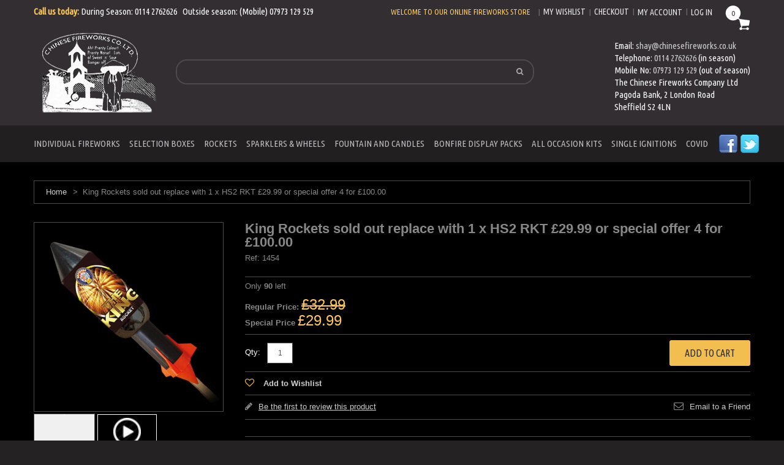

--- FILE ---
content_type: text/html; charset=UTF-8
request_url: https://www.chinesefireworks.co.uk/king-rockets.html
body_size: 10040
content:
<!DOCTYPE html>
<html xmlns="http://www.w3.org/1999/xhtml" xml:lang="en" lang="en">
<head>
<meta http-equiv="Content-Type" content="text/html; charset=utf-8" />
<title>King Rocket Fireworks</title>
<meta name="viewport" content="width=device-width, initial-scale=1, maximum-scale=1">
<meta name="viewport" content="user-scalable=no, width=device-width, initial-scale=1.0" />
<meta name="apple-mobile-web-app-capable" content="yes" />
<meta name="description" content="King Rocket Fireworks from Chinesefireworks. Quality fireworks for all occasions." />
<meta name="keywords" content="fireworks for weddings,guy fawkes night,large rockets,loud fireworks,mail order fireworks,new year fireworks,online fireworks,professional firework displays,retail fireworks,roman candles,single ignition boxes,sky lanterns,sparklers,wedding fireworks" />
<meta name="robots" content="INDEX,FOLLOW" />
<link rel="icon" href="https://www.chinesefireworks.co.uk/skin/frontend/default/theme267k/favicon.ico" type="image/x-icon" />
<link rel="shortcut icon" href="https://www.chinesefireworks.co.uk/skin/frontend/default/theme267k/favicon.ico" type="image/x-icon" />

<script type="text/javascript" src="https://www.chinesefireworks.co.uk/skin/frontend/default/theme267k/js/jquery-1.10.2.min.js"></script>
<script type="text/javascript" src="https://www.chinesefireworks.co.uk/skin/frontend/default/theme267k/js/jquery-migrate-1.2.1.min.js"></script>
<script type="text/javascript" src="https://www.chinesefireworks.co.uk/skin/frontend/default/theme267k/js/superfish.js"></script>
<script type="text/javascript" src="https://www.chinesefireworks.co.uk/skin/frontend/default/theme267k/js/scripts.js"></script>

 <link class="https" href='https://fonts.googleapis.com/css?family=Ubuntu+Condensed|Ubuntu:400,300,300italic,400italic,500,500italic,700,700italic&subset=latin,cyrillic' rel='stylesheet' type='text/css'>


<!--[if lt IE 7]>
<script type="text/javascript">
//<![CDATA[
    var BLANK_URL = 'https://www.chinesefireworks.co.uk/js/blank.html';
    var BLANK_IMG = 'https://www.chinesefireworks.co.uk/js/spacer.gif';
//]]>
</script>
<![endif]-->
<!--[if lt IE 9]>
<div style=' clear: both; text-align:center; position: relative;'>
 <a href="//windows.microsoft.com/en-US/internet-explorer/products/ie/home?ocid=ie6_countdown_bannercode"><img src="//storage.ie6countdown.com/assets/100/images/banners/warning_bar_0000_us.jpg" border="0" height="42" width="820" alt="You are using an outdated browser. For a faster, safer browsing experience, upgrade for free today." /></a>
</div>
<style>
	body {	min-width: 960px !important;}
</style>
<![endif]--> 

<link rel="stylesheet" type="text/css" href="https://www.chinesefireworks.co.uk/js/calendar/calendar-win2k-1.css" />
<link rel="stylesheet" type="text/css" href="https://www.chinesefireworks.co.uk/js/belvg/jqueryext/cloud-zoom/cloud-zoom.css" />
<link rel="stylesheet" type="text/css" href="https://www.chinesefireworks.co.uk/js/belvg/jqueryext/fancybox/fancybox-2.1.5/jquery.fancybox.css" />
<link rel="stylesheet" type="text/css" href="https://www.chinesefireworks.co.uk/js/belvg/jqueryext/fancybox/fancybox-2.1.5/helpers/jquery.fancybox-buttons.css" />
<link rel="stylesheet" type="text/css" href="https://www.chinesefireworks.co.uk/js/belvg/jqueryext/fancybox/fancybox-2.1.5/helpers/jquery.fancybox-thumbs.css" />
<link rel="stylesheet" type="text/css" href="https://www.chinesefireworks.co.uk/skin/frontend/default/theme267k/css/font-awesome.css" media="all" />
<link rel="stylesheet" type="text/css" href="https://www.chinesefireworks.co.uk/skin/frontend/default/theme267k/css/jquery.bxslider.css" media="all" />
<link rel="stylesheet" type="text/css" href="https://www.chinesefireworks.co.uk/skin/frontend/default/theme267k/css/photoswipe.css" media="all" />
<link rel="stylesheet" type="text/css" href="https://www.chinesefireworks.co.uk/skin/frontend/default/theme267k/css/bootstrap.css" media="all" />
<link rel="stylesheet" type="text/css" href="https://www.chinesefireworks.co.uk/skin/frontend/default/theme267k/css/extra_style.css" media="all" />
<link rel="stylesheet" type="text/css" href="https://www.chinesefireworks.co.uk/skin/frontend/default/theme267k/css/styles.css" media="all" />
<link rel="stylesheet" type="text/css" href="https://www.chinesefireworks.co.uk/skin/frontend/default/theme267k/css/responsive.css" media="all" />
<link rel="stylesheet" type="text/css" href="https://www.chinesefireworks.co.uk/skin/frontend/default/theme267k/css/superfish.css" media="all" />
<link rel="stylesheet" type="text/css" href="https://www.chinesefireworks.co.uk/skin/frontend/default/theme267k/css/camera.css" media="all" />
<link rel="stylesheet" type="text/css" href="https://www.chinesefireworks.co.uk/skin/frontend/base/default/css/widgets.css" media="all" />
<link rel="stylesheet" type="text/css" href="https://www.chinesefireworks.co.uk/skin/frontend/base/default/aw_blog/css/style.css" media="all" />
<link rel="stylesheet" type="text/css" href="https://www.chinesefireworks.co.uk/skin/frontend/default/theme267k/css/catalogsale.css" media="all" />
<link rel="stylesheet" type="text/css" href="https://www.chinesefireworks.co.uk/skin/frontend/base/default/css/belvg/productviewgallery.css" media="all" />
<link rel="stylesheet" type="text/css" href="https://www.chinesefireworks.co.uk/skin/frontend/default/theme267k/css/print.css" media="print" />
<script type="text/javascript" src="https://www.chinesefireworks.co.uk/js/prototype/prototype.js"></script>
<script type="text/javascript" src="https://www.chinesefireworks.co.uk/js/lib/ccard.js"></script>
<script type="text/javascript" src="https://www.chinesefireworks.co.uk/js/prototype/validation.js"></script>
<script type="text/javascript" src="https://www.chinesefireworks.co.uk/js/scriptaculous/builder.js"></script>
<script type="text/javascript" src="https://www.chinesefireworks.co.uk/js/scriptaculous/effects.js"></script>
<script type="text/javascript" src="https://www.chinesefireworks.co.uk/js/scriptaculous/dragdrop.js"></script>
<script type="text/javascript" src="https://www.chinesefireworks.co.uk/js/scriptaculous/controls.js"></script>
<script type="text/javascript" src="https://www.chinesefireworks.co.uk/js/scriptaculous/slider.js"></script>
<script type="text/javascript" src="https://www.chinesefireworks.co.uk/js/varien/js.js"></script>
<script type="text/javascript" src="https://www.chinesefireworks.co.uk/js/varien/form.js"></script>
<script type="text/javascript" src="https://www.chinesefireworks.co.uk/js/mage/translate.js"></script>
<script type="text/javascript" src="https://www.chinesefireworks.co.uk/js/mage/cookies.js"></script>
<script type="text/javascript" src="https://www.chinesefireworks.co.uk/js/varien/product.js"></script>
<script type="text/javascript" src="https://www.chinesefireworks.co.uk/js/varien/configurable.js"></script>
<script type="text/javascript" src="https://www.chinesefireworks.co.uk/js/calendar/calendar.js"></script>
<script type="text/javascript" src="https://www.chinesefireworks.co.uk/js/calendar/calendar-setup.js"></script>
<script type="text/javascript" src="https://www.chinesefireworks.co.uk/js/belvg/productviewgallery/mediazoomer.js"></script>
<script type="text/javascript" src="https://www.chinesefireworks.co.uk/skin/frontend/default/theme267k/js/jquery.easing.1.3.js"></script>
<script type="text/javascript" src="https://www.chinesefireworks.co.uk/skin/frontend/default/theme267k/js/jquery.mobile.customized.min.js"></script>
<script type="text/javascript" src="https://www.chinesefireworks.co.uk/skin/frontend/default/theme267k/js/bootstrap.js"></script>
<script type="text/javascript" src="https://www.chinesefireworks.co.uk/skin/frontend/default/theme267k/js/jquery.carouFredSel-6.2.1.js"></script>
<script type="text/javascript" src="https://www.chinesefireworks.co.uk/skin/frontend/default/theme267k/js/jquery.touchSwipe.js"></script>
<script type="text/javascript" src="https://www.chinesefireworks.co.uk/skin/frontend/default/theme267k/js/jquery.jquery.bxslider.css.min.js"></script>
<script type="text/javascript" src="https://www.chinesefireworks.co.uk/skin/frontend/default/theme267k/js/jquery.bxslider.js"></script>
<script type="text/javascript" src="https://www.chinesefireworks.co.uk/skin/frontend/default/theme267k/js/tm-stick-up.js"></script>
<script type="text/javascript" src="https://www.chinesefireworks.co.uk/skin/frontend/default/theme267k/js/carousel.js"></script>
<script type="text/javascript" src="https://www.chinesefireworks.co.uk/skin/frontend/default/theme267k/js/msrp.js"></script>
<link href="https://www.chinesefireworks.co.uk/blog/rss/index/store_id/1/" title="Blog" rel="alternate" type="application/rss+xml" />
<!--[if lt IE 8]>
<link rel="stylesheet" type="text/css" href="https://www.chinesefireworks.co.uk/skin/frontend/default/theme267k/css/styles-ie.css" media="all" />
<![endif]-->
<!--[if lt IE 7]>
<script type="text/javascript" src="https://www.chinesefireworks.co.uk/js/lib/ds-sleight.js"></script>
<script type="text/javascript" src="https://www.chinesefireworks.co.uk/skin/frontend/base/default/js/ie6.js"></script>
<![endif]-->

<script type="text/javascript">
//<![CDATA[
Mage.Cookies.path     = '/';
Mage.Cookies.domain   = '.www.chinesefireworks.co.uk';
//]]>
</script>
            <!-- BEGIN GOOGLE UNIVERSAL ANALYTICS CODE -->
        <script type="text/javascript">
        //<![CDATA[
            (function(i,s,o,g,r,a,m){i['GoogleAnalyticsObject']=r;i[r]=i[r]||function(){
            (i[r].q=i[r].q||[]).push(arguments)},i[r].l=1*new Date();a=s.createElement(o),
            m=s.getElementsByTagName(o)[0];a.async=1;a.src=g;m.parentNode.insertBefore(a,m)
            })(window,document,'script','//www.google-analytics.com/analytics.js','ga');

            
ga('create', 'UA-77124519-1', 'auto');

ga('send', 'pageview');
            
        //]]>
        </script>
        <!-- END GOOGLE UNIVERSAL ANALYTICS CODE -->
    <script type="text/javascript">//<![CDATA[
        var Translator = new Translate([]);
        //]]></script><meta  property="og:title" content="King Rockets  sold out replace with 1 x HS2 RKT £29.99 or special offer 4 for £100.00"/>
<meta property="og:url" content="https://www.chinesefireworks.co.uk/king-rockets.html"/>
<meta property="og:type" content="product"/>
<meta property="og:image" content="https://www.chinesefireworks.co.uk/media/catalog/product/cache/1/image/9df78eab33525d08d6e5fb8d27136e95/k/i/king_rockets.jpg"/>
<!-- top-menu -->
<!-- top-menu end--></head>
<body class="ps-static  catalog-product-view catalog-product-view product-king-rockets">
<div class="wrapper ps-static en-lang-class">
        <noscript>
        <div class="global-site-notice noscript">
            <div class="notice-inner">
                <p>
                    <strong>JavaScript seems to be disabled in your browser.</strong><br />
                    You must have JavaScript enabled in your browser to utilize the functionality of this website.                </p>
            </div>
        </div>
    </noscript>
    <div class="page">
        


<script>
jQuery.noConflict();
</script>

<div class="shadow /var/www/vhosts/chinesefireworks.co.uk/httpdocs"></div>
<div class="swipe-left"></div>
<div class="swipe">
    <div class="swipe-menu">
        <a href="https://www.chinesefireworks.co.uk/" title="Home" class="home-link">Home</a>
        <ul class="links">
                        <li class="first" ><a href="https://www.chinesefireworks.co.uk/customer/account/" title="My Account" >My Account</a></li>
                                <li class=" last" ><a href="https://www.chinesefireworks.co.uk/customer/account/login/" title="Log In" >Log In</a></li>
            </ul>
                <!-- <div class="form-language">
    <label for="select-language">Your Language:</label>
    <select id="select-language" title="Your Language" onchange="window.location.href=this.value">
                    <option value="https://www.chinesefireworks.co.uk/king-rockets.html?___store=english&amp;___from_store=english" selected="selected">English</option>
                    <option value="https://www.chinesefireworks.co.uk/king-rockets.html?___store=german&amp;___from_store=english">German</option>
                    <option value="https://www.chinesefireworks.co.uk/king-rockets.html?___store=spanish&amp;___from_store=english">Spanish</option>
                    <option value="https://www.chinesefireworks.co.uk/king-rockets.html?___store=russian&amp;___from_store=english">Russian</option>
        </select>
</div> -->

<div class="language-list switch-show">
	<div class="language-title"><span class="label">Your Language:</span> <strong>en</strong></div>
	<ul>
            		<li>
			<a  class="selected" href="https://www.chinesefireworks.co.uk/king-rockets.html?___store=english&amp;___from_store=english" title="en_GB"> <!-- <span>English</span> --> <strong>en</strong></a>
		</li>
            		<li>
			<a  href="https://www.chinesefireworks.co.uk/king-rockets.html?___store=german&amp;___from_store=english" title="en_US"> <!-- <span>German</span> --> <strong>en</strong></a>
		</li>
            		<li>
			<a  href="https://www.chinesefireworks.co.uk/king-rockets.html?___store=spanish&amp;___from_store=english" title="en_US"> <!-- <span>Spanish</span> --> <strong>en</strong></a>
		</li>
            		<li>
			<a  href="https://www.chinesefireworks.co.uk/king-rockets.html?___store=russian&amp;___from_store=english" title="en_US"> <!-- <span>Russian</span> --> <strong>en</strong></a>
		</li>
    	</ul>
</div>

                           
        <div class="footer-links-menu"> 
            <ul>
<li><a href="https://www.chinesefireworks.co.uk/about_us">About Us</a></li>
<li><a href="https://www.chinesefireworks.co.uk/customer-service">Customer Service / Opening Times</a></li>
<li class="last privacy"><a href="https://www.chinesefireworks.co.uk/privacy-policy-cookie-restriction-mode">Privacy Policy</a></li>
<li class="covid-precautions"><a href="https://www.chinesefireworks.co.uk/covid-precautions">Covid Precautions</a></li>
</ul>  
            <ul class="links-2">
	<li class="first"><a href="https://www.chinesefireworks.co.uk/catalog/seo_sitemap/product/">Product Sitemap</a></li>
	<li><a href="https://www.chinesefireworks.co.uk/catalog/seo_sitemap/category/">Category Sitemap</a></li>
	<li><a href="https://www.chinesefireworks.co.uk/catalogsearch/advanced/">Advanced Search</a></li>
	<li><a href="https://www.chinesefireworks.co.uk/sales/guest/form/">Orders and Returns</a></li>
</ul>        </div>
    </div>
</div>
<div class="top-icon-menu">
    <div class="swipe-control"><i class="fa fa-align-justify"></i></div>
    <div class="top-search"><i class="fa fa-search"></i></div>
    <span class="clear"></span>
</div>
<div class="header-container English">
	<div class="container">
		<div class="row">
			<div class="col-xs-12">
    <div class="header">
        <div class="top_row">
        	<div class="header-buttons">
													



             
<div class="header-button lang-list">
	<a title="Language" href="#">en</a>
	<ul>
            		<li>
			<a  class="selected" href="https://www.chinesefireworks.co.uk/king-rockets.html?___store=english&amp;___from_store=english" title="en_GB">English</a>
		</li>
            		<li>
			<a  href="https://www.chinesefireworks.co.uk/king-rockets.html?___store=german&amp;___from_store=english" title="en_US">German</a>
		</li>
            		<li>
			<a  href="https://www.chinesefireworks.co.uk/king-rockets.html?___store=spanish&amp;___from_store=english" title="en_US">Spanish</a>
		</li>
            		<li>
			<a  href="https://www.chinesefireworks.co.uk/king-rockets.html?___store=russian&amp;___from_store=english" title="en_US">Russian</a>
		</li>
    	</ul>
</div>
         </div>
                  <div class="top-left-section"><div class="call-us-today"><span class="call-us-span">Call us today: </span> During Season: 0114 2762626 &nbsp; Outside season: (Mobile) 07973 129 529</div></div>
         <div class="top-head-right-section">
         <div class="left_head">
         	<p class="welcome-msg">Welcome to our online Fireworks store </p>
          <div class="t_link1"><ul class="links">
                        <li class="first" ><a href="https://www.chinesefireworks.co.uk/wishlist/" title="My Wishlist" >My Wishlist</a></li>
                                <li ><a href="https://www.chinesefireworks.co.uk/checkout/cart/" title="My Cart" class="top-link-cart">My Cart</a></li>
                                <li class=" last" ><a href="https://www.chinesefireworks.co.uk/checkout/" title="Checkout" class="top-link-checkout">Checkout</a></li>
            </ul>
</div>
         </div>
         <div class="t_link2"><ul class="links">
                        <li class="first" ><a href="https://www.chinesefireworks.co.uk/customer/account/" title="My Account" >My Account</a></li>
                                <li class=" last" ><a href="https://www.chinesefireworks.co.uk/customer/account/login/" title="Log In" >Log In</a></li>
            </ul>
</div>
         <div class="cart-section"><div class="block-cart-header">
        <h3>Cart:</h3>
    <div class="block-content">
                                                                                    <div class="empty">
												<div class="count_item">0</div>
            <div class="cart-content">
														You have no items in your shopping cart.            </div>
        </div>
        <p class="mini-cart"><strong>0</strong></p>
        </div>
</div>
</div>
       </div>
        </div>
        <div class="top-row2">
                    <a href="https://www.chinesefireworks.co.uk/" title="Chinese Fireworks | Fireworks for Sale" class="logo"><strong>Chinese Fireworks | Fireworks for Sale</strong><img src="https://www.chinesefireworks.co.uk/skin/frontend/default/theme267k/images/chineselogo.png" alt="Chinese Fireworks | Fireworks for Sale" /></a>
        

        <div class="cart-head-wrap">
            <form id="search_mini_form" action="https://www.chinesefireworks.co.uk/catalogsearch/result/" method="get">
    <div class="form-search">
        <label for="search">Search:</label>
        <input id="search" type="text" name="q" value=""  class="input-text" />
        <button type="submit" title="Search" class="button"><strong><i class="fa fa-search"></i></strong></button>
        <div id="search_autocomplete" class="search-autocomplete"></div>
<!--
        <script type="text/javascript">
        //<![CDATA[
            var searchForm = new Varien.searchForm('search_mini_form', 'search', 'Search entire store here...');
            searchForm.initAutocomplete('https://www.chinesefireworks.co.uk/searchautocomplete/suggest/result/', 'search_autocomplete');
        //]]>
        </script>
-->
        <script type="text/javascript">
        //<![CDATA[
            var searchForm = new Varien.searchForm('search_mini_form', 'search', '');
            searchForm.initAutocomplete('https://www.chinesefireworks.co.uk/searchautocomplete/suggest/result/', 'search_autocomplete');
        //]]>
        </script>

    </div>
</form>


        <style>
.ajaxsearch{border:solid #CCCCCC 1px}
.ajaxsearch .suggest{background:#0A263D; color:#B4B4B4}
.ajaxsearch .suggest .amount{color:#FF0000}
.ajaxsearch .preview {background:#ffffff}
.ajaxsearch .preview a {color:#1B43AC}
.ajaxsearch .preview .description {color:#0A263D}
.ajaxsearch .preview img {float:left; border:solid 1px #CCC }
.header .form-search .ajaxsearch li.selected {background-color:#FBFBFB}
</style>        </div>
        

        <!-- header-middle-info -->
        <div class="header-middle-info">
   <span>Email:</span>
    <a title="Email Enquiries to Shay at Chinese Fireworks Co. Ltd"><a href="mailto:shay@chinesefireworks.co.uk">shay@chinesefireworks.co.uk</a><br>    
   <span>Telephone: <a href="tel:01142762626">0114 2762626</a>  (in season)</span><br> 
   <span> Mobile No: <a href="tel:07973129529">07973 129 529</a> (out of season) </span><br> 


    <span> The Chinese Fireworks Company Ltd</span><br> 
    <span>Pagoda Bank, 2 London Road</span><br> 
    <span> Sheffield S2 4LN</span><br><br>    
<!--
   <span>
        Follow us on:<a target="_blank" href="http://www.facebook.com/ChineseFireworksCo?ref=ts&amp;fref=ts">
            <img width="32" height="32" border="0" title="Join and Like us on Facebook" alt="Join and Like us on Facebook" src="https://www.chinesefireworks.co.uk/skin/frontend/default/theme267k/images/facebook-small.png"></a>
            <a target="_blank" href="https://twitter.com/chinesefirework"><img width="32" height="32" border="0" title="Follow us on Twitter" alt="Follow us on Twitter"
           src="https://www.chinesefireworks.co.uk/skin/frontend/default/theme267k/images/twitter-small.png"></a>
        <a target="_blank" href="#"><img width="30" height="30" border="0" title="Follow us on Goggle+" alt="Follow us on Goggle+" src="https://www.chinesefireworks.co.uk/skin/frontend/default/theme267k/images/g-plus.png"></a>  
        <a target="_blank" href="#"><img width="30" height="30" border="0" title="Follow us on YouTube" alt="Follow us on YouTube+"  src="https://www.chinesefireworks.co.uk/skin/frontend/default/theme267k/images/youtube.png"></a>  
    </span><br>  

-->  
</div>      </div>
        <div class="clear"></div>
            </div>
  	</div>
		</div>
		<div class="clear"></div>
	</div>
</div>
<div class="nav-container">
	<div class="container">
		<div class="row">
            <div class="col-xs-12">
                <ul id="nav" class="sf-menu">
                    <li  class="level0 nav-1 first level-top"><a href="https://www.chinesefireworks.co.uk/individual-fireworks.html"  class="level-top" ><span>Individual Fireworks</span></a></li><li  class="level0 nav-2 level-top"><a href="https://www.chinesefireworks.co.uk/selection-boxes.html"  class="level-top" ><span>Selection Boxes</span></a></li><li  class="level0 nav-3 level-top parent"><a href="https://www.chinesefireworks.co.uk/rockets.html"  class="level-top" ><span>Rockets</span></a><ul class="level0"><li  class="level1 nav-3-1 first"><a href="https://www.chinesefireworks.co.uk/rockets/single-rockets.html" ><span>Single Rockets</span></a></li><li  class="level1 nav-3-2 last"><a href="https://www.chinesefireworks.co.uk/rockets/rocket-pack.html" ><span>Rocket Pack</span></a></li></ul></li><li  class="level0 nav-4 level-top"><a href="https://www.chinesefireworks.co.uk/sparklers-wheels.html"  class="level-top" ><span>Sparklers &amp; Wheels</span></a></li><li  class="level0 nav-5 level-top"><a href="https://www.chinesefireworks.co.uk/fountain-and-candles.html"  class="level-top" ><span>Fountain And Candles</span></a></li><li  class="level0 nav-6 level-top"><a href="https://www.chinesefireworks.co.uk/display-packs.html"  class="level-top" ><span>Bonfire Display Packs</span></a></li><li  class="level0 nav-7 level-top"><a href="https://www.chinesefireworks.co.uk/all-occasion-kits.html"  class="level-top" ><span>All Occasion Kits</span></a></li><li  class="level0 nav-8 level-top"><a href="https://www.chinesefireworks.co.uk/single-ignitions.html"  class="level-top" ><span>Single Ignitions</span></a></li><li  class="level0 nav-9 last level-top"><a href="https://www.chinesefireworks.co.uk/covid-precautions.html"  class="level-top" ><span>Covid</span></a></li><!--

<li class="level0 nav-5 last level-top"><a class="level-top" href="http://new.chinese-fireworks.ia-proofing.com/dispteam/"><span>Display  Team</span></a></li>
<li class="level0 nav-5 last level-top"><a class="level-top" href="http://new.chinese-fireworks.ia-proofing.com/shays-specials-fireworks.html"><span>Shay's Specials</span></a></li>

-->

                </ul>


		 <span class="header-social-icon"> <a href="http://www.facebook.com/ChineseFireworksCo?ref=ts&amp;fref=ts" target="_blank"> <img title="Join and Like us on Facebook" alt="Join and Like us on Facebook" src="https://www.chinesefireworks.co.uk/skin/frontend/default/theme267k/images/facebook-small.png" height="32" width="32" /></a> <a href="https://twitter.com/chinesefirework" target="_blank"><img title="Follow us on Twitter" alt="Follow us on Twitter" src="https://www.chinesefireworks.co.uk/skin/frontend/default/theme267k/images/twitter-small.png" height="32" width="32" /></a>
                <div class="sf-menu-block">
                    <div id="menu-icon">Categories</div>
                    <ul class="sf-menu-phone">
                        <li  class="level0 nav-1 first level-top"><a href="https://www.chinesefireworks.co.uk/individual-fireworks.html"  class="level-top" ><span>Individual Fireworks</span></a></li><li  class="level0 nav-2 level-top"><a href="https://www.chinesefireworks.co.uk/selection-boxes.html"  class="level-top" ><span>Selection Boxes</span></a></li><li  class="level0 nav-3 level-top parent"><a href="https://www.chinesefireworks.co.uk/rockets.html"  class="level-top" ><span>Rockets</span></a><ul class="level0"><li  class="level1 nav-3-1 first"><a href="https://www.chinesefireworks.co.uk/rockets/single-rockets.html" ><span>Single Rockets</span></a></li><li  class="level1 nav-3-2 last"><a href="https://www.chinesefireworks.co.uk/rockets/rocket-pack.html" ><span>Rocket Pack</span></a></li></ul></li><li  class="level0 nav-4 level-top"><a href="https://www.chinesefireworks.co.uk/sparklers-wheels.html"  class="level-top" ><span>Sparklers &amp; Wheels</span></a></li><li  class="level0 nav-5 level-top"><a href="https://www.chinesefireworks.co.uk/fountain-and-candles.html"  class="level-top" ><span>Fountain And Candles</span></a></li><li  class="level0 nav-6 level-top"><a href="https://www.chinesefireworks.co.uk/display-packs.html"  class="level-top" ><span>Bonfire Display Packs</span></a></li><li  class="level0 nav-7 level-top"><a href="https://www.chinesefireworks.co.uk/all-occasion-kits.html"  class="level-top" ><span>All Occasion Kits</span></a></li><li  class="level0 nav-8 level-top"><a href="https://www.chinesefireworks.co.uk/single-ignitions.html"  class="level-top" ><span>Single Ignitions</span></a></li><li  class="level0 nav-9 last level-top"><a href="https://www.chinesefireworks.co.uk/covid-precautions.html"  class="level-top" ><span>Covid</span></a></li>                    </ul>
                </div>
            </div>
        </div>
		<div class="clear"></div>
	</div>
</div>


		<div class="main-container col1-layout">
			<div class="container">
				<div class="row">
					<div class="col-xs-12">
						<div class="main">
							<div class="breadcrumbs">
    <ul>
                    <li class="home">
                            <a href="https://www.chinesefireworks.co.uk/" title="Go to Home Page">Home</a>
                                        <span>></span>
                        </li>
                    <li class="product">
                            <strong>King Rockets  sold out replace with 1 x HS2 RKT £29.99 or special offer 4 for £100.00</strong>
                                    </li>
            </ul>
</div>
								<div class="col-main">
									<div class="padding-s">
										                                        <!-- top-menu -->
<script type="text/javascript">
jQuery(document).ready(function() { 
    jQuery('ul.sf-menu li a').each(function(){
    jQuery(this).hover(function(){
      jQuery(this).next('ul').css('display','block');      
    });
  });
});
</script>
<!-- top-menu end -->
<script type="text/javascript">
    var optionsPrice = new Product.OptionsPrice([]);
</script>
<div id="messages_product_view"></div>
<div class="product-view product-view-nwrap">
    <div class="product-essential">
    <form action="https://www.chinesefireworks.co.uk/checkout/cart/add/uenc/aHR0cHM6Ly93d3cuY2hpbmVzZWZpcmV3b3Jrcy5jby51ay9raW5nLXJvY2tldHMuaHRtbA,,/product/174/form_key/T9oG2Mvx4mUCDtS9/" method="post" id="product_addtocart_form">
        <input name="form_key" type="hidden" value="T9oG2Mvx4mUCDtS9" />
        <div class="no-display">
            <input type="hidden" name="product" value="174" />
            <input type="hidden" name="related_product" id="related-products-field" value="" />
        </div>
        <div class="product-img-box">
            <?
/**
* BelVG LLC.
*
* NOTICE OF LICENSE
*
* This source file is subject to the EULA
* that is bundled with this package in the file LICENSE.txt.
* It is also available through the world-wide-web at this URL:
* http://store.belvg.com/BelVG-LICENSE-COMMUNITY.txt
*
*******************************************************************
* @category   Belvg
* @package    Belvg_Productviewgallery
* @version    1.5.0
* @copyright  Copyright (c) 2010 - 2014 BelVG LLC. (http://www.belvg.com)
* @license    http://store.belvg.com/BelVG-LICENSE-COMMUNITY.txt
*/
?>
<script src="https://www.chinesefireworks.co.uk/skin/frontend/default/theme267k/js/jquery.magnific-popup.js"></script>
<link rel="stylesheet" href="https://www.chinesefireworks.co.uk/skin/frontend/default/theme267k/css/magnific-popup.css"/>
<script>
    jQuery(document).ready(function() {
        //Examples of how to assign the Colorbox event to elements                
        jQuery('.popup-youtube').magnificPopup({
            disableOn: 700,
            type: 'iframe',
            mainClass: 'mfp-fade',
            removalDelay: 160,
            preloader: false,
            fixedContentPos: false
        });

    });
</script>

        <div class="product-image" style="position:relative;"> 
        <a id="zoom174" href="https://www.chinesefireworks.co.uk/media/catalog/product/cache/1/image/9df78eab33525d08d6e5fb8d27136e95/k/i/king_rockets.jpg" title="king_rockets.jpg" alt="king_rockets.jpg">
            <img src="https://www.chinesefireworks.co.uk/media/catalog/product/cache/1/image/600x600/9df78eab33525d08d6e5fb8d27136e95/k/i/king_rockets.jpg" alt="king_rockets.jpg" title="king_rockets.jpg" />
        </a>
    </div>
            <div class="more-views" style="">
            <!--<h2>More Views</h2>-->
            <div class="more-views-container">
                <ul>
                                            <li><a style="width:150px;height:150px;" href=""  title="" alt=""><img src="" src_main="" width="150" height="150" title="" alt="" /></a></li>
                                    </ul>                
            </div> 
             <span class="video-container">                     
                        
			<div class="video-page">
	        	   <a class="popup-youtube" href="https://www.youtube.com/watch?feature=player_embedded&v=dmOLVTy35gk">
	                      <img src="https://www.chinesefireworks.co.uk/skin/frontend/default/theme267k/images/video-icon.png"><br/>
	                      <div class="prod-vedio">Product<br/> video </div>
	                  </a>
			  <span class="videoInfo-title"></span> 
                      </div>
                     </span><br/>           
        </div>
    
    <script type="text/javascript">
        mediaZoomer = new zoomCloudFancy({
            productId: 174,
            prodGallery: jQblvg.parseJSON('{"prod_174":{"main":{"orig":"https:\/\/www.chinesefireworks.co.uk\/media\/catalog\/product\/cache\/1\/image\/9df78eab33525d08d6e5fb8d27136e95\/k\/i\/king_rockets.jpg","main":"https:\/\/www.chinesefireworks.co.uk\/media\/catalog\/product\/cache\/1\/image\/600x600\/9df78eab33525d08d6e5fb8d27136e95\/k\/i\/king_rockets.jpg","thumb":"https:\/\/www.chinesefireworks.co.uk\/media\/catalog\/product\/cache\/1\/image\/150x150\/9df78eab33525d08d6e5fb8d27136e95\/k\/i\/king_rockets.jpg","label":"king_rockets.jpg"},"gallery":{"item_0":{"orig":"https:\/\/www.chinesefireworks.co.uk\/media\/catalog\/product\/cache\/1\/image\/9df78eab33525d08d6e5fb8d27136e95\/k\/i\/king_rockets.jpg","main":"https:\/\/www.chinesefireworks.co.uk\/media\/catalog\/product\/cache\/1\/image\/600x600\/9df78eab33525d08d6e5fb8d27136e95\/k\/i\/king_rockets.jpg","thumb":"https:\/\/www.chinesefireworks.co.uk\/media\/catalog\/product\/cache\/1\/image\/150x150\/9df78eab33525d08d6e5fb8d27136e95\/k\/i\/king_rockets.jpg","label":"king_rockets.jpg"}},"type":"simple","video":false}}'),
            scroll: {type: 'horizontal', elqty: 4, btn_pos: 'outer', scroll_speed: 400, video_bg: '#000000', thumb_width: 150, thumb_height: 150 },
            isCloudZoom: 1,
            isFancybox: 1,
            cloudZoom: {adjustX: 10, adjustY:-4},
            fancyBox: {prevEffect : 'none', 
                             nextEffect : 'none',
                             closeBtn : false,
                             arrows : false,
                             nextClick : false 
                            },
            vidPlayerUrl: 'https://www.chinesefireworks.co.uk/js/belvg/productviewgallery/player.swf',
            moreviewitem: '<a style="width:150px;height:150px;" href=""  title="" alt=""><img src="" src_main="" width="150" height="150" title="" alt="" /></a>',
            moreviewblank: '<a style="width:150px;height:150px;" href=""  title="" alt=""></a>',
            animspeed: 200,
            tagImgBox: '.product-img-box',
            tagImg: '.product-img-box .product-image',
            tagBigImgLink: '.product-img-box .product-image a',
            tagBigImg: '.product-img-box .product-image img',
            tagMoreViewsBlock: '.more-views',
            tagMoreViews: '.more-views-container ul',
            tagMoreViewLinks: '.more-views-container ul a'
        });
    </script>
<script type="text/javascript">
    jQuery(window).load(function() {
        //jQuery(".img_play_btn" ).appendTo(jQuery( ".more-views"));
        jQuery(".img_play_btn").css("display", "none");
        jQuery(".video-box").css("display", "none");

    });
</script>
        </div>
        <div class="product-shop">
            <div class="product-name">
                <h1>King Rockets  sold out replace with 1 x HS2 RKT £29.99 or special offer 4 for £100.00</h1>
            </div>
                                                <p class="availability in-stock">Availability: <span>In stock</span></p>
                             
		
		<!-- product SKU -->
		<div class="product-sku">
			<span>Ref: 1454</span>
		</div>
		<br/>

            
<!--             <p class="availability in-stock">Availability: <span>In stock</span></p>
     -->
    <p class="availability-only">
        <span title="Only 90 left">Only <strong>90</strong> left</span>
    </p>


                        
    <div class="price-box">
                                            
                    <p class="old-price">
                <span class="price-label">Regular Price:</span>
                <span class="price" id="old-price-174">
                    £32.99                </span>
            </p>

                            <p class="special-price">
                    <span class="price-label">Special Price</span>
                <span class="price" id="product-price-174">
                    £29.99                </span>
                </p>
                    
    
        </div>

            
            <div class="clear"></div>
                        <div class="clear"></div>
            
                            <div class="add-to-box">
                                                <div class="add-to-cart">
        			<div class="qty-block">
				<label for="qty">Qty:</label>
				<input type="text" name="qty" id="qty" maxlength="12" value="1" title="Qty" class="input-text qty" />
			</div>
        
	<button type="button" title="Add to Cart" class="button btn-cart" onclick="productAddToCartForm.submit(this)"><span><span>Add to Cart</span></span></button>
			
        
            </div>
                                                    <span class="or">OR</span>
                                                                

<ul class="add-to-links">
    <li><a href="https://www.chinesefireworks.co.uk/wishlist/index/add/product/174/form_key/T9oG2Mvx4mUCDtS9/" onclick="productAddToCartForm.submitLight(this, this.href); return false;" class="link-wishlist">Add to Wishlist</a></li>
    <li><span class="separator">|</span> <a href="https://www.chinesefireworks.co.uk/catalog/product_compare/add/product/174/uenc/aHR0cHM6Ly93d3cuY2hpbmVzZWZpcmV3b3Jrcy5jby51ay9raW5nLXJvY2tldHMuaHRtbA,,/form_key/T9oG2Mvx4mUCDtS9/" class="link-compare">Add to Compare</a></li>
</ul>
                </div>
                            
                                    <div class="row-product">
                    <p class="no-rating"><a href="https://www.chinesefireworks.co.uk/review/product/list/id/174/#review-form">Be the first to review this product</a></p>
                
                                    <p class="email-friend"><a href="https://www.chinesefireworks.co.uk/sendfriend/product/send/id/174/">Email to a Friend</a></p>
                            </div>
            <!-- Check whether the plugin is enabled -->

<!-- AddThis Button BEGIN -->

<!-- AddThis API Config -->

<script type='text/javascript'>
var addthis_product = 'mag-1.0.1';
var addthis_config 	= {
pubid : 'unknown'

}
</script>
<!-- AddThis API Config END -->
<div class="addthis_toolbox addthis_default_style addthis_32x32_style" >
<a class="addthis_button_preferred_1"></a>
<a class="addthis_button_preferred_2"></a>
<a class="addthis_button_preferred_3"></a>
<a class="addthis_button_preferred_4"></a>
<a class="addthis_button_compact"></a>
<a class="addthis_counter addthis_bubble_style"></a>
</div>  
<script type="text/javascript" src="//s7.addthis.com/js/300/addthis_widget.js"></script>
<!-- AddThis Button END -->
<style>
#at3win #at3winheader h3 {
	text-align:left !important;
}
</style>
        </div>
        <div class="clearer"></div>
            </form>
    <script type="text/javascript">
    //<![CDATA[
        var productAddToCartForm = new VarienForm('product_addtocart_form');
        productAddToCartForm.submit = function(button, url) {
            if (this.validator.validate()) {
                var form = this.form;
                var oldUrl = form.action;

                if (url) {
                   form.action = url;
                }
                var e = null;
                try {
                    this.form.submit();
                } catch (e) {
                }
                this.form.action = oldUrl;
                if (e) {
                    throw e;
                }

                if (button && button != 'undefined') {
                    button.disabled = true;
                }
            }
        }.bind(productAddToCartForm);

        productAddToCartForm.submitLight = function(button, url){
            if(this.validator) {
                var nv = Validation.methods;
                delete Validation.methods['required-entry'];
                delete Validation.methods['validate-one-required'];
                delete Validation.methods['validate-one-required-by-name'];
                // Remove custom datetime validators
                for (var methodName in Validation.methods) {
                    if (methodName.match(/^validate-datetime-.*/i)) {
                        delete Validation.methods[methodName];
                    }
                }

                if (this.validator.validate()) {
                    if (url) {
                        this.form.action = url;
                    }
                    this.form.submit();
                }
                Object.extend(Validation.methods, nv);
            }
        }.bind(productAddToCartForm);
    //]]>
    </script>
    </div>

    <div class="product-collateral">
                        <div class="box-collateral box-description">
			                                            <h2>Details</h2>
	<div class="box-collateral-content">
		<div class="std">
			Yes, IT'S BACK ! The King has demanded his place back on the throne, and we really don't want to argue ! Better than ever!!<br/><br/>

<!---!!<<a href='http://www.chinesefireworks.co.uk/mpgs/index.php?id=1424' ><img src='vid-icon.gif' alt='play video' width='144' height='26' border='0'></a>>!!-->

<span style='color: #A6C000;'><strong>FOR COLLECTION ONLY- these high performance rockets are not available for mail order due to current legislation</strong></span>
		</div>
	</div>
                </div>
                        <div class="box-collateral box-additional">
			       
            <!--<div class="box-collateral box-tags">
    <h2>Product Tags</h2>
        <div class="box-collateral-content">
        <form id="addTagForm" action="https://www.chinesefireworks.co.uk/tag/index/save/product/174/uenc/aHR0cHM6Ly93d3cuY2hpbmVzZWZpcmV3b3Jrcy5jby51ay9raW5nLXJvY2tldHMuaHRtbA,,/" method="get">
        <div class="form-add">
            <label for="productTagName">Add Your Tags:</label>
            <div class="input-box">
                <input type="text" class="input-text required-entry" name="productTagName" id="productTagName" />
            </div>
            <button type="button" title="Add Tags" class="button" onclick="submitTagForm()">
                <span>
                    <span>Add Tags</span>
                </span>
            </button>
        </div>
    </form>
    <p class="note">Use spaces to separate tags. Use single quotes (') for phrases.</p>

    <script type="text/javascript">
    //<![CDATA[
        var addTagFormJs = new VarienForm('addTagForm');
        function submitTagForm(){
            if(addTagFormJs.validator.validate()) {
                addTagFormJs.form.submit();
            }
        }
    //]]>
    </script>
        </div>
</div>-->

                        
            <div class="video-box box-collateral">
                <h2>Video</h2>  
                <div class="box-collateral-content">
                    <div class="video">
                         <iframe src="https://www.youtube.com/watch?feature=player_embedded&v=dmOLVTy35gk" frameborder="0" allowfullscreen></iframe>     
                   </div>
                </div>
              </div>
            </div>
</div>



<script>
 jQuery(document).ready(function(){
       jQuery('.slider4').bxSlider({
              slideWidth: 300,
              minSlides: 2,
              maxSlides: 4,
              moveSlides: 1,
              slideMargin: 10
       });
});
</script>
<div id="map-popup" class="map-popup" style="display:none;">
    <a href="#" class="map-popup-close" id="map-popup-close">x</a>
    <div class="map-popup-arrow"></div>
    <div class="map-popup-heading"><h2 id="map-popup-heading"></h2></div>
    <div class="map-popup-content" id="map-popup-content">
        <div class="map-popup-msrp" id="map-popup-msrp-box"><strong>Price:</strong> <span style="text-decoration:line-through;" id="map-popup-msrp"></span></div>
        <div class="map-popup-price" id="map-popup-price-box"><strong>Actual Price:</strong> <span id="map-popup-price"></span></div>
        <div class="map-popup-checkout">
            <form action="" method="POST" id="product_addtocart_form_from_popup">
                <input type="hidden" name="product" class="product_id" value="" id="map-popup-product-id" />
                <div class="additional-addtocart-box">
                                    </div>
                <button type="button" title="Add to Cart" class="button btn-cart" id="map-popup-button"><span><span>Add to Cart</span></span></button>
            </form>
        </div>
        <script type="text/javascript">
        //<![CDATA[
            document.observe("dom:loaded", Catalog.Map.bindProductForm);
        //]]>
        </script>
    </div>
    <div class="map-popup-text" id="map-popup-text">Our price is lower than the manufacturer's &quot;minimum advertised price.&quot;  As a result, we cannot show you the price in catalog or the product page. <br /><br /> You have no obligation to purchase the product once you know the price. You can simply remove the item from your cart.</div>
    <div class="map-popup-text" id="map-popup-text-what-this">Our price is lower than the manufacturer's &quot;minimum advertised price.&quot;  As a result, we cannot show you the price in catalog or the product page. <br /><br /> You have no obligation to purchase the product once you know the price. You can simply remove the item from your cart.</div>
</div>

<script type="text/javascript">
    var lifetime = 3600;
    var expireAt = Mage.Cookies.expires;
    if (lifetime > 0) {
        expireAt = new Date();
        expireAt.setTime(expireAt.getTime() + lifetime * 1000);
    }
    Mage.Cookies.set('external_no_cache', 1, expireAt);
</script>
                                    </div>
								</div>
						</div>
					</div>
				</div>
            </div>
        </div>
        <div class="footer-container">
	<div class="container">
		<div class="row">
			<div class="col-xs-12">
				<div class="footer">
					  <p id="back-top"><a href="#top"><span></span></a> </p>
					  <div class="footer-cols-wrapper">
						<div class="footer-col">			
       <div class="f_block">
        <h4>Information</h4>
        <div class="footer-col-content">
         <ul>
<li><a href="https://www.chinesefireworks.co.uk/about_us">About Us</a></li>
<li><a href="https://www.chinesefireworks.co.uk/customer-service">Customer Service / Opening Times</a></li>
<li class="last privacy"><a href="https://www.chinesefireworks.co.uk/privacy-policy-cookie-restriction-mode">Privacy Policy</a></li>
<li class="covid-precautions"><a href="https://www.chinesefireworks.co.uk/covid-precautions">Covid Precautions</a></li>
</ul>         <ul class="links">
                        <li class="first" ><a href="https://www.chinesefireworks.co.uk/catalog/seo_sitemap/category/" title="Site Map" >Site Map</a></li>
                                <li ><a href="https://www.chinesefireworks.co.uk/blog/" title="Blog" class="top-link-blog">Blog</a></li>
                                <li ><a href="https://www.chinesefireworks.co.uk/catalogsearch/term/popular/" title="Search Terms" >Search Terms</a></li>
                                <li ><a href="https://www.chinesefireworks.co.uk/catalogsearch/advanced/" title="Advanced Search" >Advanced Search</a></li>
                                <li class=" last" ><a href="https://www.chinesefireworks.co.uk/sales/guest/form/" title="Orders and Returns" >Orders and Returns</a></li>
            </ul>
        </div>
       </div>
      </div>
						<div class="footer-col">
    <div class="f_block">
        <h4>Shipping and Delivery</h4>
        <div class="footer-col-content">
            <ul>
                <li><a href="https://www.chinesefireworks.co.uk/shipping-and-delivery/">Pricing and Information</a></li>
              <!--   <li><a href="#">Secure Shopping</a></li>
              <li><a href="#">Affiliates</a></li>
              <li><a href="#">Group Sales</a></li> -->
            </ul> 
        </div>
    </div>
</div>
<div class="footer-col">
    <div class="f_block">
        <h4>My account</h4>
        <div class="footer-col-content">
            <ul>
                <li><a href="https://www.chinesefireworks.co.uk/customer/account/login/">Sign In</a></li>
                <li><a href="https://www.chinesefireworks.co.uk/checkout/cart/">View Cart</a></li>
                <li><a href="https://www.chinesefireworks.co.uk/wishlist/">My Wishlist</a></li>
                <!-- <li><a href="#">Track My Order</a></li> -->
                <li><a href="#">Help</a></li>
            </ul>
        </div>
    </div>
</div>


<div class="footer-col">
    <div class="f_block">
        <h4>Pages</h4>
        <div class="footer-col-content">
            <ul>
                <li><a href="https://www.chinesefireworks.co.uk/dispteam/">Display Team</a></li>
                <!-- <li><a href="https://www.chinesefireworks.co.uk/fireworks-mail-order-collection-from-store.html/">ONLINE STORE</a></li> -->
                <li><a href="https://www.chinesefireworks.co.uk/press/">History & Press</a></li>
                <!-- <li><a href="https://www.chinesefireworks.co.uk/fireworks-mail-order-collection-from-store/buy-fireworks-bonfire-display-packs.html/">Bonfire Display Packs</a></li>
                <li><a href="https://www.chinesefireworks.co.uk/fireworks-mail-order-direct-from-distributor/bonfire-display-packs/sib-single-ignitions.html/">Single Ignition Fireworks</a></li>
                 
                <li><a href="https://www.chinesefireworks.co.uk/fireworks-mail-order-collection-from-store/sparklers-wheels.html/">Sparklers & Wheels</a></li>
                <li><a href="https://www.chinesefireworks.co.uk/fireworks-mail-order-collection-from-store/chinese-lanterns-for-all-occasions.html/">Chinese / Sky Lanterns</a></li> -->

                <li><a href="https://www.chinesefireworks.co.uk/as-seen-on-tv/">As Seen on TV</a></li>

            </ul>
        </div>
    </div>
</div>

<div class="footer-col">
    <div class="f_block">
        <h4>Useful Links</h4>
        <div class="footer-col-content">
            <ul>
                
                 <!-- <li><a href="https://www.chinesefireworks.co.uk/fireworks-mail-order-direct-from-distributor/bonfire-display-packs/all-occasions-packs.html/">All Occasions Packs</a></li>
                                 <li><a href="https://www.chinesefireworks.co.uk/fireworks-mail-order-direct-from-distributor/bonfire-display-packs/rocket-packs.html/">Rocket Pack Fireworks</a></li>
                                <li><a href="https://www.chinesefireworks.co.uk/fireworks-mail-order-collection-from-store/lite-necklaces-ropes.html/">Light Necklaces & Ropes</a></li>
                                <li><a href="https://www.chinesefireworks.co.uk/fireworks-mail-order-direct-from-distributor/bonfire-display-packs/special-offers.html/">Special Offer Fireworks!</a></li> -->
                <li><a href="https://www.chinesefireworks.co.uk/safety-on-site/">Safety on Site</a></li>

               <!--  <li><a href="https://www.chinesefireworks.co.uk/fireworks-mail-order-collection-from-store/individual-fireworks.html/">Individual Fireworks</a></li>
               <li><a href="https://www.chinesefireworks.co.uk/fireworks-mail-order-collection-from-store/selection-boxes.html/">Selection Boxes</a></li>
                              <li><a href="https://www.chinesefireworks.co.uk/fireworks-mail-order-collection-from-store/best-fireworks-to-buy-shays-specials-fireworks.html/">Shay's Specials!</a></li>
                              <li><a href="https://www.chinesefireworks.co.uk/fireworks-mail-order-collection-from-store/individual-rockets.html/">Individual Rockets</a></li> -->
               
                <li><a href="https://www.chinesefireworks.co.uk/terms-and-conditions/">Terms & Conditions</a></li>
                <li><a href="https://www.chinesefireworks.co.uk/testimonials/">Testimonials</a></li>
            </ul>
        </div>
    </div>
</div>
<div style="clear:both"></div>
<div class="footer-col wide-col">
    <div class="f_block">
        <h4>Contacts</h4>
        <div class="footer-col-content">
            <div class="footer_info">
                <p class="f_inf1">
                     The Chinese Fireworks Company Ltd<br>
                     Pagoda Bank, 2 London Road
                     Sheffield S2 4LN
                </p>
               <p class="f_inf2">+44 (0)114 2762626</p>
            </div>
        </div>
    </div>
</div>

<!--
<div class="footer-col wide-col last">
    <div class="f_block">
        <h4>Follow us</h4>
        <div class="footer-col-content">
            <div class="socials">
                <a href="#"><span class="fa fa-facebook"></span></a>
                <a href="#"><span class="fa fa-google-plus"></span></a>
                <a href="#"><span class="fa fa-rss"></span></a>
                <a href="#"><span class="fa fa-pinterest"></span></a>
                <a href="#"><span class="fa fa-linkedin"></span></a>
            </div>
        </div>
    </div>
</div>
-->												<div class="clear"></div>
					  </div>
					<div class="clear"></div>
					<address>Chinese Fireworks Store. All Rights Reserved.</address>
					<div class="paypal-logo">
    <a href="#" title="Additional Options" onclick="javascript:window.open('https://www.paypal.com/gb/cgi-bin/webscr?cmd=xpt/Marketing/popup/OLCWhatIsPayPal-outside','paypal','width=600,height=350,left=0,top=0,location=no,status=yes,scrollbars=yes,resizable=yes'); return false;"><img src="https://www.paypalobjects.com/en_GB/i/bnr/bnr_nowAccepting_150x60.gif" alt="Additional Options" title="Additional Options" /></a>
</div>
														</div>
			</div>
		</div>
	</div>
</div>
                

    </div>
</div>
</body>
</html>


--- FILE ---
content_type: text/css
request_url: https://www.chinesefireworks.co.uk/skin/frontend/default/theme267k/css/responsive.css
body_size: 7553
content:
@media only screen and (min-width: 768px) { 
	body.ind .swipe,
	body.ind div.shadow {display: none !important; left: -300px !important;}
	.indent-swipe  {margin-left: auto !important;}
	.top-search-cont {float: right; position: relative; font-size: 18px;}

 }
@media only screen and (min-width: 992px) {  
 	.list-left {float: left; width: 61%;}
	.list-right {
		float: right; 
		border-left: 1px solid #777;
		padding-left: 20px; 
		padding-right: 4px;
		padding-bottom: 250px;
		margin-bottom: -250px;
		width: 35%;
	}	
	.products-list .rating-links {font-size: 11px;}
	.products-list .rating-links .separator {
		display: block; 
		font-size: 0; 
		width: 100%;
		border-top: 1px solid #777;
		height: 0;
		margin: 2px 0 3px;
	}

 }
@media only screen and (min-width: 992px) and (max-width: 1199px) {
	.product-view .product-shop {width:53%;}
	.product-view .addthis_button_tweet {width:95px;}
	.addthis_default_main .addthis_counter {clear:left;}
	.addthis_mini_style .addthis_counter {clear:inherit;}
	.mini-products-list .product-image {width:70px;}
	.mini-products-list .product-name {width:130px; margin-left: 0;}
	.block-related .product-name {width:120px;}
	.block-poll .answer {width: 150px;}
	.de-lang-class .row-product .email-friend,
	.es-lang-class .row-product .email-friend {float: left; clear: left;}
	.box-up-sell .up-sell-carousel-none li .product-box {padding:15px 10px 10px;}
	.box-up-sell .up-sell-carousel-none li {width: 200px;}
	.ps-phone .form-search .search-autocomplete {display: none !important;}
	
	.row-product .email-friend { clear:both; float:left; }
	
	.products-grid .actions button.button > span {	font-size:16px;	}
	.products-list button.button > span {	font-size:12px;	}
	.products-list button.button span span { padding:0 8px; }
	
	.footer .footer-col { margin-right:20px;	width:166px; }
	.footer .footer-col.wide-col { width:220px; }
	.footer h4 { font-size:15px; }
	
	.ban1 { width:314px; margin:0 1px 0 0; }
	.ban2 { width:312px; margin:0 1px 0 0; }
	.ban3 { width:312px; }
	
	.banner_main .banner_holder { position:absolute; width:49%; top:12%; }
	.banner_main .banner_holder h2 { font-size:55px; line-height:42px; margin:0 0 15px 0; }
	.banner_main .banner_holder p { font-size:17px; }
	/*15.5.2015*/
	.call-us-today{margin-bottom:12px; text-align:right;}
	.top-left-section{float:none;}
	.col1-layout .product-view-nwrap .product-shop {width: 64%;}
	.col1-layout .product-view-nwrap .product-shop .row-product{margin-bottom:13px; padding:7px 0;}
	.col1-layout .product-view-nwrap .product-shop ul.add-to-links{padding-top:10px;}
	.col1-layout .product-view-nwrap .product-shop ul.add-to-links li{margin-bottom:2px;}
	.upsell-boxwrap li.item {width:48.66%;}
	.child-prod img{width:100%;}
	.header .form-search .input-text{width:91%;}
	.bx-wrapper .slider4 .slide{width:293px !important;}
	.cameraContents .right_slider_side h2{font-size:38px; line-height:40px;}
	.camera_wrap .camera_pag .camera_pag_ul{bottom:2% !important;}
	.index-container{width:100%; clear:both; float:left;}
	.index-container .feature-slider-heading{width:97%;}
	.index-container .banners_col{width:97%;}
	.col1-layout .call-us-today{text-align:center;}
	.about-list-hgt { min-height: 442px;}
	.as-seen-video-left object{height:200px;}
    .as-seen-video-left embed{height:200px;} 	
	.as-top-head{min-height:60px;}
	img.about-img{width:100%;}
	.related-prod-wrap ol.mini-products-list li.item{width:463px !important;}
	/*18.5.2015*/
	.about-col-1{ background:url(../images/media/about-11.png) center 6% no-repeat; background-size:89%; padding:185px 13px 20px 13px;}
    .about-col-2{ background:url(../images/media/about-22.png) center 6% no-repeat; background-size:89%; padding:185px 13px 20px 13px;}
    .about-col-3{ background:url(../images/media/about-33.png) center 6% no-repeat; background-size:89%; padding:185px 13px 20px 13px;}
    .about-col-8{ background:url(../images/media/about-44.png) center 6% no-repeat; background-size:89%; padding:185px 13px 20px 13px;}
    .about-col-9{ background:url(../images/media/about-55.png) center 6% no-repeat; background-size:89%; padding:185px 13px 20px 13px;}
    .about-col-10{ background:url(../images/media/about-66.png) center 6% no-repeat; background-size:89%; padding:185px 13px 20px 13px;}
	.about-list-hgt { min-height: 400px;}
	.prof-left ul li {
    float: left;
    width: 49%;
}
}

@media only screen and (max-width: 1400px) {#back-top {display: none !important;} 
.as-seen-video-left object{width:100%;}
.as-seen-video-left embed{width:100%;} 
 }

@media only screen and (min-width: 768px) and (max-width: 991px) {
	.page {}
	.header {}
	.header .t_link2 { clear:both; margin:15px 0 0 0; }
	.main-container {padding: 15px 0;}
	.order-buttons {display:none !important;}
	.nobr         { white-space:normal; }
	.sorter .view-mode {padding-top:0;}
	#search_mini_form {display: block !important; height: 100% !important; opacity: 1!important;}
	.form-search .search-autocomplete {display: none !important;}
	.account-login .registered-users .form-list input.input-text {width:326px;}
	.cart .crosssell button.btn-cart {float:none; margin-bottom:10px;}
	.cart .crosssell .add-to-links {float:none;}
	.cart .crosssell .product-details button.button > span {font-size:11px;}
	.cart .discount-form .input-box input { width:198px; }
	.form-list .input-box {width:225px;}
	.cart .shipping .form-list li select option {width:174px;}
	.cart .totals button.button > span { font-size:14px; }
	.cart .totals table th,
	.cart .totals table td { font-size:11px; padding: 15px 10px; }
	.cart .totals table td+td { padding: 15px 10px; }
	.cart .totals .price { font-size:18px; }
	.mini-products-list .product-name {width:100%; margin:0; padding-top: 10px;}
	.block-compare .product-image {float: none; margin:0 auto 10px;}
	.block .block-title strong,
	.page-title h1, 
	.page-title h2 {font-size: 14px; word-wrap:break-word;}
	
	.data-table.data-table-indent { font-size:11px; }
	
	.products-grid .actions button.button > span {	font-size:13px;	}
	.products-grid .actions button.button span span {padding:0 12px; }
	.grid_wrap { padding:5px 5px 20px 5px; }
	
	.products-grid li.item {}
	.regular-price,
	.products-grid li.item .minimal-price-link {float:none;}
	.products-grid li.item .price-box.map-info a {float:none; padding:0; margin-top:2px;}
	.products-grid li.item .regular-price,
	.products-grid li.item .old-price { display:block; }
	.products-grid li.item .ratings .rating-box { float:none; margin:0 auto 10px; }
	.products-grid li.item .ratings .amount { float:none; display:block; text-align:center; margin:0; }
	.product-shop .price-box {float:none;}
	.products-grid .product-image {padding:0px;}
	
	.product-view .product-img-box .more-views li.item-4 {margin-left:0;}	
	.product-view .product-img-box {float:none;width:310px;margin: 0 auto 30px;}
	#cloud-zoom-big {width: 250px !important; height: 250px !important;}
	.product-view .product-shop {float:none;width:auto;}
	.catalog-product-view .map-popup {left: 0 !important;}
	.addthis_default_main .addthis_counter {clear:inherit;}
	.block-layered-nav dd {padding-left:5px;}
	
	.my-account a {text-decoration:underline;}
	.my-account a:hover {text-decoration:none;}
	
	.opc .field {width:255px;}
	.opc .fields input,
	.opc .field input {width:238px;}
	.opc .fields select,
	.opc .field select {width:238px;}
	.opc .fields select option,
	.opc .field select option {width:217px;}
	.opc .form-list li.wide input.input-text {width:490px;}
	.opc .form-list li.wide .input-box {width: auto;}
	.opc .name-middlename {width:149px;}
	.opc .form-list .customer-name-suffix .name-lastname,
	.opc .form-list .customer-name-middlename .name-firstname,
	.opc .form-list .customer-name-middlename-suffix .name-firstname,
	.opc .form-list .customer-name-middlename-suffix .name-lastname {width:118px;}
	.opc .form-list .customer-name-prefix .name-firstname input.input-text,
	.opc .form-list .customer-name-suffix .name-lastname input.input-text,
	.opc .form-list .customer-name-middlename .name-firstname input.input-text,
	.opc .form-list .customer-name-middlename-suffix .name-firstname input.input-text,
	.opc .form-list .customer-name-middlename-suffix .name-lastname input.input-text {width:93px;}
	.cart-collaterals .col2-set .col-1 {margin-right:15px;}
	.cart .totals button.button > span { font-size: 12px; }

	.cart .crosssell .product-image,
	.cart .crosssell .product-image img {width: 80px; height: 80px; overflow: hidden; }
	
	.box-up-sell {height:auto;}
	.box-up-sell h2 {font-size:12px;line-height:15px;}
	.box-up-sell ul li .product-box { padding:8px;}
	.box-up-sell ul li {margin: 0 8px;}
	
	#multiship-addresses-table select {width:200px;}
	#multiship-addresses-table select option {width:170px;}
	#checkout-step-login .col2-set .col-1 {margin-bottom:10px;}
	#checkout-step-login .col2-set .col-1,
	#checkout-step-login .col2-set .col-2 {	float:none;	margin-right:0;	width:96%;}
	#multishipping-billing-form .sp-methods .form-list input.input-text {width:100%;}
	#co-billing-form > fieldset {display: table-column;}
	.checkout-progress li {clear: left; width: 100%;}
	.box-collateral.form-add .box-collateral-content {overflow: auto;}
	.form-list select {width: 340px;}
	.search-form  .form-list select {width: 300px;}

	.multiple-checkout .form-list li.wide .input-box {width: 100%;}
	.multiple-checkout .gift-messages-form .item .details .field {width:100%;}
	.multiple-checkout .gift-messages-form .form-list input.input-text {width:100%;}
	.multiple-checkout .gift-messages-form .inner-box .form-list li.wide textarea {width:100%;}
	
	.cms-about-magento-demo-store .about-col-1,
	.cms-about-magento-demo-store .about-col-2,
	.cms-about-magento-demo-store .about-col-3 { padding:214px 15px 15px;}
	.cms-about-magento-demo-store .about-col-4 ul,
	.cms-about-magento-demo-store .about-col-5 ul,
	.cms-about-magento-demo-store .about-col-6 ul {padding:25px 0 12px 20px;}
	
	.block-poll .answer {width:95px;}
	
	.footer-container {padding: 20px 0;}
	.footer-cols-wrapper { position:relative; padding-bottom:20px; }
	.footer .footer-col { margin-right:20px;	width:120px; }
	.footer .footer-col.wide-col { width:161px; }
	.footer h4 { font-size:12px; }
	.footer ul li { font-size:11px; }
	
	.my-account #wishlist-view-form #wishlist-table .product-image img {height:100px;width:100px;}
	.my-account .data-table th, .my-account .data-table td {padding: 5px;}
	#wishlist-view-form .buttons-set.buttons-set2 {text-align:center;}
	#wishlist-view-form .buttons-set.buttons-set2 button.button {float:none;margin: 0 10px 10px 0 !important;}
	#customer-reviews button.button {float:left;}
	.box-up-sell .up-sell-carousel-none li .product-box {padding: 5px;}
	.box-up-sell .up-sell-carousel-none li {width: 150px;}
	
	.ban1 { width:240px; }
	.ban2 { width:239px; }
	.ban3 { width:239px; }
	
	.banner_main .banner_holder { position:absolute; width:49%; top:12%; }
	.banner_main .banner_holder h2 { font-size:35px; line-height:28px; margin:0 0 7px 0; }
	.banner_main .banner_holder p { font-size:13px; }
	
	/*15.5.2015*/
	.upsell-boxwrap li.item {width:48.8%;}
	.child-prod img{width:100%;}
	.col1-layout .product-view-nwrap .product-shop{width:100%;}
	.cart-head-wrap{width:36%;}
	.header .form-search .input-text{width:83%;}
	.cart-head-wrap form#search_mini_form { margin-right:0; width:95%;}
	.cart-head-wrap{width:38%; margin-left:18px;}
	.header .t_link2{clear:inherit; margin:0;}
	.cart-section{margin-left:10px; margin-top:-10px;}
	.call-us-today{margin-bottom:15px; text-align:right;}
	.top-left-section{float:none;}
	.box-up-sell .up-sell-carousel-none li .product-box {padding: 12px 5px;}
	.index-container{width:100%; clear:both; float:left;}
	.index-container .feature-slider-heading{width:96%;}
	.index-container .banners_col{width:96%;}
	.col1-layout .call-us-today{text-align:center;}
	.bx-wrapper .slider4 .slide{width:223px !important;}
	.cat-brand img{width:100%;}
	.cat-brand {margin:10px 1%; width:30.9%;}
	.about-col-1{ background:url(../images/media/about-11.png) center 6% no-repeat; background-size:89%; padding:145px 13px 20px 13px;}
    .about-col-2{ background:url(../images/media/about-22.png) center 6% no-repeat; background-size:89%; padding:145px 13px 20px 13px;}
    .about-col-3{ background:url(../images/media/about-33.png) center 6% no-repeat; background-size:89%; padding:145px 13px 20px 13px;}
    .about-col-8{ background:url(../images/media/about-44.png) center 6% no-repeat; background-size:89%; padding:145px 13px 20px 13px;}
    .about-col-9{ background:url(../images/media/about-55.png) center 6% no-repeat; background-size:89%; padding:145px 13px 20px 13px;}
    .about-col-10{ background:url(../images/media/about-66.png) center 6% no-repeat; background-size:89%; padding:145px 13px 20px 13px;}
	.about-list-hgt h3{font-size:12px; min-height: 30px; margin-bottom:8px;}
	.as-seen-video-left object{height:150px;}
    .as-seen-video-left embed{height:150px;} 	
	.as-top-head{min-height:60px; font-size:12px;}
	.press-wrap img{width:100%;}
	img.about-img{width:100%;}
	.team-wrap table .add1{width:50%; float:left;}
	.team-wrap table .add2-rt{width:50%; float:left;}
	.team-wrap table .add2-rt img{width:100%; height:200px;}
	.prof-left{width:49%; float:left; margin-right:1%; font-size:12px;}
	.prof-left img{width:100%; height:200px;}
	table.prof-wrap td.prof-left img{height:150px;}
	.team-wrap span.largetitle a{font-size:13px;}
	.team-wrap span.largetitle{font-size:1em;}
	table.prof-wrap td.prof-right{width:58%;}
	table.prof-wrap td.prof-right img{width:100%;}
	table.prof-wrap td.prof-left{width:40%;}
	.prof-left ul li{float:left; width:49%;}
	.upsell-boxwrap div.child-prod{padding:10px 10px 15px;}
	.upsell-boxwrap div.child-prod p{font-size:12px;}
	.upsell-boxwrap div.child-prod{min-height:262px;}
	.related-prod-wrap ol.mini-products-list li.item{width:355px !important;}
	.related-prod-wrap ol.mini-products-list li.item p.product-name{width:78%;}
	a.popup-youtube {padding:5px 26px 2px; margin-bottom:20px;}
	a.popup-youtube img{width:45%;}
	body.catalog-product-view div.product-view-nwrap .more-views ul{margin-bottom:15px;}
	body.catalog-product-view div.product-view-nwrap .product-essential .product-img-box .more-views {
    width: 750px;
}
/*25.5.2015*/
.team-wrap table td a{font-size:12px;}
}

@media only screen and (max-width: 767px) {
	body {padding: 50px 0 0; }
	 body.ind.ps-phone { overflow: scroll; position: fixed; width: 100%;} 
	body.ind.ps-static { overflow: hidden; }
	.col1-layout .col-main,
	.col2-left-layout .col-main,
	.col2-right-layout .col-main  {float:none; }

	.container {margin:0; }
	.page > div > .container {padding: 0;}
	.page {margin: 0 2.127659574468085%; overflow: hidden;}
	.main-container {padding: 15px 0;}
	.header-container { padding:0; }
	.header { padding:20px 10px; margin: 0; }
	.header .top_row { margin:0; }
	.header .header_info { display:none; }
	.header .top-search,
	.header .t_link1,
	.header .t_link2,
	.header .welcome-msg {display: none;}
	.header .header-row-bg {padding: 20px 10px;}
	.padding-s {padding:0 10px; }
	.order-buttons {display:none !important;}
	.title-buttons h1,
	.title-buttons h2,
	.title-buttons h3,
	.title-buttons h4,
	.title-buttons h5,
	.title-buttons h6 {float:none;}
	.nobr         { white-space:normal; }
	.top-icon-menu {display: block;}
	#search_mini_form {width:100%; position: fixed; left: 0; top: 51px; display: none; padding: 0 20px; z-index: 9;}
	.header .form-search {  position: relative; width:inherit; height:inherit; border:0; border-radius:0; }
	.header .form-search {background: #221f21; padding: 6px 46px 6px 6px; border: 1px solid #666; position: relative;}
	.header .form-search button.button { position: absolute; right: 6px; top: 6px;} 
	.header .form-search button.button strong { padding:0; width:40px; height: 40px; line-height: 40px; float:none;  display:block; text-align:center; font-size:23px; }
	.header .form-search .input-text { 
		width:100%; 
		margin:0; 
		moz-box-sizing:border-box;
		-moz-box-sizing: border-box; 
		-webkit-box-sizing: border-box; 
		 box-sizing: border-box;
		 float: none;
		 height: 40px;
			border-radius:0;
	}
	.form-search .search-autocomplete {display: none !important;}
	.block-cart-header {
		position: fixed; 
		right: 90px ; 
		top: 0;
		width:inherit;
		margin:0; 
		height: 50px; 
		padding: 13px 15px 10px 15px; 
		background: none; 
		border: 0; 
		border-left: 1px solid #666;
		z-index: 999;
		min-width: 60px;
		cursor: pointer;
	}
	.block-cart-header:before { display:block; font-size: 30px; color: #fff;}
	.block-cart-header .mini-cart {display: inline-block; font-size: 16px; padding-left: 13px;}
	.block-cart-header .cart-content {left: -152px; top: 51px;}
	.block-cart-header h3,
	.block-cart-header .empty > div,
	.block-cart-header .summary,
	.quick-access,
	.header-buttons {display: none;}
	.toolbar { margin-bottom:20px; }
	.toolbar .pager {padding: 0 18px 18px 0;}
	.toolbar .pager .amount {padding:0;}
	.toolbar .pager .pages { margin:0; padding-top:10px; }
	.pager .pages li { font-size:14px; line-height:17px; font-weight:normal; margin-right:10px; }
	.toolbar-bottom .toolbar .pager {border:0; padding:0; }
	.toolbar-bottom .toolbar .pages {border:0;  padding-bottom:0; margin-top:10px; overflow:hidden; border-top:1px solid #E5E5E5; float:left; width:100%;} 

	.indent-sw1 {margin-bottom:20px;}
	.checkout-multishipping-login .col-main {padding-bottom:0;}
	.account-login .registered-users .form-list input.input-text {width:252px;}
	.form-list select {width:300px;}
	.form-list input.input-text,
	.form-list li.wide input.input-text {width:294px;}
	.form-list .name-middlename {width:117px;}
	.form-list .customer-name-prefix .name-firstname input.input-text, 
	.form-list .customer-name-suffix .name-lastname input.input-text, 
	.form-list .customer-name-middlename .name-firstname input.input-text, 
	.form-list .customer-name-middlename-suffix .name-firstname input.input-text, 
	.form-list .customer-name-middlename-suffix .name-lastname input.input-text {width:99%;}
	.form-list .customer-name-suffix .name-lastname, 
	.form-list .customer-name-middlename .name-firstname, 
	.form-list .customer-name-middlename-suffix .name-firstname, 
	.form-list .customer-name-middlename-suffix .name-lastname {width:100%;}
	.form-list .name-middlename input.input-text {width:99%;}
	.form-list .customer-dob .dob-year input.input-text {width:146px;}
	#checkout-payment-method-load input.input-text {width: 100%;}
	#shopping-cart-table { display:block; width:100%;}
	#checkout-step-login .col-2 .form-list input.input-text {width:253px;}
	.multiple-checkout .page-title.title-buttons h1 {margin-bottom: 10px;}
	
	.page-title,
	.category-title { margin-bottom:16px; }
	.pager .pages {clear:both;margin:0;text-align:center; padding-top:10px;}
	
	.grid_wrap { padding:10px; }
	.products-grid {margin-bottom:0 !important;}
	.products-grid li.item { overflow:hidden; text-align: left; position:relative; margin:0 0 20px; width:100%; }
	.products-grid .product-image,
	.products-list .product-image { float:left; margin:0 10px 0 0; width:110px; overflow: hidden; }
	.products-grid .product-shop,
	.products-list .product-shop { overflow:hidden;}
	.products-list .ratings .rating-links a+span+a,
	.products-list .ratings .rating-links .separator {display:none;}
	.products-grid .ratings .rating-box {margin: 0 0 5px 0;}
	.note-msg-empty-catalog {padding:  150px 0 0; background-position: center top; text-align: center;}
	.label-product {left: 45px; right: auto;}
	.label-product.label-indent {left: 75px;}
	.products-grid .actions button.button > span {	font-size:16px;	}

	.product-view { margin-bottom:5px; }
	.product-view .product-shop { float:none; width:100%; }
	.product-view .product-img-box { float:none;  width:310px; margin:0 auto 20px; }
	.product-view .product-name h1 { font-size:16px; line-height:19px; }
	.product-view h2 {padding:17px 15px;}
	.product-view .product-shop .price-box { float:none; display:block; margin: 0 0 10px; overflow:hidden; }
	.add-to-cart button.button {float:none; margin-left:25px;}
	.add-to-cart {padding-top: 15px;}
	.add-to-cart .qty-block {padding-top:0; margin:0 0 5px;}
	.product-view .product-shop .add-to-links {border-bottom:none;padding-bottom:0;}
	.product-view .product-shop .add-to-links li {float:none; font-size:14px; line-height:17px; font-weight:normal; margin:0 !important; padding-bottom:19px;}
	.product-view .row-product {padding-top:0;}
	.product-view .row-product p {float:none !important;font-size:14px;line-height:17px;}
	.product-view .row-product .no-rating {padding-bottom:19px;}
	.product-view .row-product .ratings {float:none;padding-bottom:19px;}
	.product-view .row-product .ratings .rating-links {padding-left:0 !important;}
	.product-view .add-to-links li+li {display:none;}
	.product-options .options-list li label { padding-top:2px; }	
	.product-view .box-description .std {padding: 0 15px;}
	.product-view .product-collateral #customer-reviews dl {padding:0 15px;}
	.product-view #review-form h3,
	.product-view #review-form h4,
	.product-view .tabs-custom {padding:0 15px;}
	.container-slider {margin:0 auto;}
	.addthis_default_main .addthis_counter {clear:inherit;}
	.product-view .product-options-bottom {margin-bottom: 20px;}

	.block-slider-sidebar {display: none !important;}
	
	.product-collateral #customer-reviews #product-review-table span.nobr {padding:0;}
	#review-form #product-review-table th {padding:9px 4px; }
	#review-form #product-review-table td {padding:14px 4px; text-align:center;}

	
	.product-collateral .box-collateral {margin-bottom:0;}
	.product-collateral .box-collateral h2 {cursor:pointer;}
	.product-collateral .box-collateral h2 span.toggle {top:20px;}
	.box-collateral-content {display:none;margin-bottom:7px;}
	
	.box-up-sell .up-sell-carousel-none  li .product-image {float:left; margin-right:15px; width:100px;}
	.box-up-sell {background:none;border:none;padding:20px 0 0;}
	.box-up-sell .up-sell-carousel-none li {float:none;background:none; width: auto; margin: 0 0 15px; text-align: left;  }
	.box-up-sell .up-sell-carousel-none li .product-box {padding: 10px; overflow: hidden;}
	.box-up-sell .up-sell-carousel-none li .rating-box {margin: 0 0 5px;}
	.box-up-sell ul li .product-box {padding: 5px;}
	.carousel-prev, .carousel-next {right: 10px;}
	.carousel-prev {right: 40px;}
	
	.col-main {padding-bottom:20px;}
	.block {margin-bottom:8px; padding:0 10px;}
	.block .block-title	{margin-bottom:8px; padding-bottom:8px;	padding-right:40px;	}
	.block .block-title:hover {cursor:pointer;}
	.block.block-account .block-title:hover {cursor:default;}
	.block .block-title	span.toggle {top:3px;}
	.sidebar .block.block-progress .block-content {display:block;}
	.mini-products-list .product-name {width:150px;}

	.product-view .product-shop {float: none; width: 100%;} 

	/*====================================== cart table	========================================*/
	.cart .data-table,
	.cms-template-settings .data-table {position: relative; padding-bottom:130px;}
	#shopping-cart-table .product-image { display:inline-block; }
 	.cart .data-table thead,
 	.cart .data-table colgroup,
 	.cms-template-settings .data-table thead,
 	.cms-template-settings .data-table colgroup {display: none; }
 	.cart .data-table tfoot,
 	.cms-template-settings .data-table tfoot {width: 100%; display: block;}
 	.cart .data-table td,
 	.cart .data-table tr,
 	.cart .data-table tbody,
 	.cms-template-settings .data-table td,
 	.cms-template-settings .data-table tr,
 	.cms-template-settings .data-table tbody {display: block; text-align: center !important;}
 	.cart .data-table td,
 	.cms-template-settings .data-table td {margin: 0 10px; border: 0; border-bottom: 1px solid #4d4a4c;}
 	.cart .data-table td.last,
 	.cms-template-settings .data-table td:last-child  {border: 0;}
 	.cart .data-table tr,
 	.cms-template-settings .data-table tr {margin: 4px 0 25px; border: 1px solid #4d4a4c; }
 	.cart .data-table tfoot {position: absolute; bottom: 0; left: 0;}
 	.cart .data-table tfoot button.button {margin: 3px 0;}

	/*====================================== end ===============================================*/

	.block-related .product-name {width:185px;}
	.cart .cart-table-foot {text-align:center;}
	.cart .cart-table-foot .btn-continue {float:none;}
	.cart .cart-table-foot button.button {margin-bottom:5px;} 
	.cart .crosssell .add-to-links { float:none; display:block; padding-top:10px; }
	.cart .crosssell .add-to-links li {margin:0;}
	.cart .crosssell button.btn-cart {float:none;}
	.cart-collaterals .col2-set .col-1,
	.cart-collaterals .col2-set .col-2,
	.cart .cart-collaterals .col2-set,
	.cart .totals {width:100%; clear:both;}
	.cart-collaterals .col2-set .col-1,
	.cart-collaterals .col2-set .col-2 {margin: 0 0 25px;}
	.cart .discount, .cart .shipping {width: 100%;}
	
	.col-main .block-account {display:block;}
	.padding-s .block {padding:0;}
	.block-account ul li {font-size:14px;line-height:17px;}
	.block-account ul li a,
	.my-account a {text-decoration:underline;}
	.block-account ul li a:hover,
	.my-account a:hover	{text-decoration:none;}
	.my-account .col2-set .col-1,
	.my-account .col2-set .col-2 {float:none;width:100%;}
	.my-account .data-table {border:1px solid #4d4a4c;width:100%;}
	.my-account .data-table th, .my-account .data-table td {padding:10px 4px;}
	.my-account .data-table tr {display:block;border-bottom:1px solid #4d4a4c;}
	.my-account .data-table tr.last {border-bottom:none;}
	.my-account .data-table td {display:block;border:none;}
	.my-account .data-table colgroup {display:none;}
	.my-account #my-orders-table td {padding:10px 10px 0 10px;}
	.my-account #my-orders-table td.order-qty {font-weight:bold;}
	.my-account #my-orders-table td.order-qty .nobr strong {font-weight:normal;}
	.my-account #my-orders-table td.order-product-name .product-name {font-weight:bold;}
	.my-account #my-orders-table td.order-subtotal.last { text-align:left; }
	.my-account #my-orders-table td.last { padding-bottom:10px;  text-align:left; }
	.my-account #my-orders-table tfoot {border-top: 1px solid #4d4a4c;}
	.my-account #my-orders-table tfoot td {display:inline-block;padding:10px;width:120px;}
	.my-account #my-orders-table tfoot td+td {text-align:left !important;}
	.my-account #my-orders-table tfoot .grand_total {font-size:14px;line-height:17px;}
	.my-account .page-title button.button {margin-top:10px;}
	
	.my-account textarea {max-width:294px;min-width:294px;}
	.my-account #wishlist-view-form .buttons-set {text-align:center;}
	.my-account #wishlist-view-form .buttons-set button.button {float:none;margin: 0 0 3px;}
	.my-account #wishlist-table .cart-cell .price-box span.old-price {display:block;}
	.my-account #wishlist-table .product-image {margin-left:42px;}
	#wishlist-view-form #wishlist-table .product-image img {height:200px;width:200px;}
	
	.my-account #my-tags-table td .price-box {overflow:hidden;}
	.my-account #my-tags-table td button.button {float:left;margin-right:10px;}
	.my-account #my-tags-table .add-to-links {float:right;margin-top:5px;}
	#checkout-review-table-wrapper {overflow-x:auto;}
	
	.product-review .product-img-box {float:none;overflow:hidden;margin:0 0 20px;width:310px;}
	.product-review .product-img-box .product-image {float:left; margin: 0 10px 0 0;height:100px;width:100px;}
	.product-review .product-img-box .product-image img {height:100px;width:100px;}

	.product-review .product-img-box .product-review-block {overflow:hidden;padding-top:20px;}
	.product-review .product-img-box .product-review-block .rating-links {text-align:center;}
	.product-view .add-to-cart .qty-block {}
	
	.form-list .field,
	.opc .field,
	.form-list .input-box,
	.form-list li.wide .input-box,
	.form-list select,
	.opc .form-list li.wide input.input-text,
	.form-list input.input-text,
	.form-list li.wide input.input-text,
	.opc .fields select, .opc .field select {width:100%;}
	.opc .form-list .customer-name-suffix .name-lastname,
	.opc .form-list .customer-name-middlename .name-firstname,
	.opc .form-list .customer-name-middlename-suffix .name-firstname,
	.opc .form-list .customer-name-middlename-suffix .name-lastname, 
	.opc .form-list .customer-name-prefix .name-firstname input.input-text,
	.opc .form-list .customer-name-suffix .name-lastname input.input-text,
	.opc .form-list .customer-name-middlename .name-firstname input.input-text,
	.opc .form-list .customer-name-middlename-suffix .name-firstname input.input-text,
	.opc .form-list .customer-name-middlename-suffix .name-lastname input.input-text {width:100%;}
	.opc .name-middlename input  {width:100% !important;}
	.checkout-multishipping-address-newshipping .form-list li.wide input.input-text {width:265px;}
	.checkout-multishipping-address-newshipping .form-list select {width:265px;}
	.multiple-checkout .col-1.col-narrow,
	.multiple-checkout .col-2.col-wide {float:none;width:100%;}
	.multiple-checkout .col-2.col-wide .box {margin-left:0;}
	.checkout-progress li {clear:left; width:100%;}
	#checkout-step-login .col2-set .col-1 {margin-bottom:10px;}
	#checkout-step-login .col2-set .col-1,
	#checkout-step-login .col2-set .col-2 {	float:none;	margin-right:0;	width:268px;}
	#co-billing-form > fieldset {border:0; padding:0;}
	#payment-tool-tip {right:0;}
	#payment-tool-tip img {width:268px;}

    .opc #checkout-review-table td {padding:7px;}
	.opc #checkout-review-table tfoot td {padding:7px;}
	#checkout-progress-wrapper {display:none;}
	#multiship-addresses-table.data-table td {padding:5px;}
	#multiship-addresses-table select {width:80px;}
	
	.gift-messages-form .inner-box .form-list li.wide textarea {width:99%; max-width: inherit;}
	.gift-messages-form .item .product-img-box {float:none;margin-bottom:10px;}
	.gift-messages-form .item .details {margin:0;}
	#checkout-step-login .col2-set {padding:10px;}
	
	#product_sendtofriend_form .form-list .fields .field input.input-text,
	#product_sendtofriend_form #sender_message {width:304px;}
	
	.advanced-search .form-list select {width:100%;}
	.advanced-search + .buttons-set {max-width: 100%;}
	
	.title-buttons {text-align:left;}
	.account-login .registered-users-wrapper,
	.account-login .new-users-wrapper {width:100%; clear:both;}
	#contactForm .form-list input.input-text,
	#contactForm .form-list li.wide .input-box {width:100%;}
	.sales-guest-form .form-alt li .input-box,
	.sales-guest-form .form-alt input.input-text {width:100% !important;}

	.cms-privacy-policy-cookie-restriction-mode .data-table thead {display:none;}
	.cms-privacy-policy-cookie-restriction-mode .data-table {border:1px solid #4d4a4c;width:100%;}
	.cms-privacy-policy-cookie-restriction-mode .data-table tr {display:block;border-bottom:1px solid #4d4a4c;}
	.cms-privacy-policy-cookie-restriction-mode .data-table tr.last {border-bottom:none;}
	.cms-privacy-policy-cookie-restriction-mode .data-table td,
	.cms-privacy-policy-cookie-restriction-mode .data-table th {display:block;border:none;}
	.cms-privacy-policy-cookie-restriction-mode .data-table th {padding: 10px 10px 5px;}
	.cms-privacy-policy-cookie-restriction-mode .data-table td {padding: 5px 10px 10px;}
	
	.cms-about-magento-demo-store .about-col-1,
	.cms-about-magento-demo-store .about-col-2,
	.cms-about-magento-demo-store .about-col-3,
	.cms-about-magento-demo-store .about-col-4,
	.cms-about-magento-demo-store .about-col-5,
	.cms-about-magento-demo-store .about-col-6 {margin: 0 0 40px; width:100%;}
	.about-padd,
	.about-padd2 {padding-bottom:0;}
	.page-sitemap .pager .amount {display:block; }
	.page-sitemap .sitemap {padding: 0;}

	.sidebar .block .block-content,
	.block-compared,
	.block-compare,
	.products-grid .actions	li+li,
	.products-list .add-to-links li+li,
	.products-grid .add-to-links,
	.products-list .add-to-links,
	.block-wishlist,
	.breadcrumbs,
	.toolbar .sorter,
	.cart .crosssell .add-to-links li+li,
	.my-account .data-table thead,
	.opc #checkout-review-table thead,
	.opc #checkout-review-table colgroup,
	.opc #checkout-review-table .item-options,
	.footer .footer-col-content {display:none;}

	.footer {padding:0 10px;}
	.footer-cols-wrapper {border:0; padding-bottom:0; margin:0;}
	.footer .footer-col { margin-right:0; width:100%; }
	.footer .footer-col.wide-col { width:100%; }
	.footer .footer-col-content {margin-bottom:12px;}
	.footer .paypal-logo {float: left; clear: left; margin: 10px 0;}
	.footer address { border-top:none; }
	.footer h4 {border-bottom: 1px solid #666; margin:0 0 10px; padding-bottom:10px;}
	.footer h4:hover {cursor:pointer;}
	.footer-container-bottom .paypal-logo { float: left; clear: left; margin: 10px 0;}
	.footer .facebook-fanbox {text-align: center;}
	.footer .store-switcher {float: left; clear: left;}
	
	.map-popup {left:0 !important; width:320px;}
	
	.contact-left,
	#contactForm {float:none;margin:0;width:100%;}
	#contactForm .form-list .field {float:none;width:100%;}
	
	.form-alt li.last .input-box {width:auto !important;}
	
	.index_block { padding:1px 10px 0 10px; }
	.ban1 { width:31%; margin:0 1% 0 1.5%; }
	.ban2 { width:31%; margin:0 1% 0 1%; }
	.ban3 { width:31%; margin:0 1.5% 0 1%; }
	
	.banner_main .banner_holder { position:absolute; width:54%; top:12%; }
	.banner_main .banner_holder h2 { font-size:35px; line-height:28px; margin:0 0 4px 0; }
	.banner_main .banner_holder p { font-size:12px; }
	/*15.5.2015*/
	.child-prod img{width:100%;}
	.col1-layout .product-view-nwrap .product-shop{width:100%;}	
	.press-wrap img{width:100%;}
	img.about-img{width:100%;}
	a.popup-youtube {padding:5px 26px 2px; margin-bottom:20px;}
	a.popup-youtube img{width:45%;}
	body.catalog-product-view div.product-view-nwrap .more-views ul{margin-bottom:15px; width:320px !important;}
	body.review-product-list .product-view-nwrap div.product-shop button.button.btn-cart {
    float: right;
}
}

@media only screen and (min-width: 480px) and (max-width: 767px) {
	.account-login .registered-users .form-list input.input-text {width:372px;}
	.form-list .name-middlename {width:100%;}
	.form-list .customer-dob .dob-year input.input-text {width:213px;}
	.products-grid .product-image,
	.products-list .product-image {width:210px; }
	.minimal-price-link .label {padding-left: 0;}
	.map-popup {left:50px !important;}
	.mini-products-list .product-name {width:315px;}
	.checkout-multishipping-address-newshipping .form-list li.wide input.input-text {width:390px;}
	.checkout-multishipping-address-newshipping .form-list select {width:390px;}
	#checkout-step-login .col2-set .col-1,
	#checkout-step-login .col2-set .col-2 {width:398px;}
	#checkout-step-login .col-2 .form-list .input-box {width:398px;}
	#checkout-step-login .col-2 .form-list input.input-text {width:392px;}
	#payment-tool-tip img {width:400px;}
	#co-billing-form > fieldset {border:1px solid #E5E5E5; padding:10px;}
	#multiship-addresses-table select {width:150px;}
	/*15.5.2015*/
	.cart-head-wrap{display:none;}
	.top-row2 .header-middle-info{margin:0;}
	.upsell-boxwrap li.item .product-box{text-align:center;}
	.child-prod{min-height:330px;}
	.box-up-sell .up-sell-carousel-none li .product-box{padding:20px 10px;}
	.cat-brand{width:29.5%; margin: 10px;}
	.cat-brand img{width:100%;}
	.banners_col .banner{min-height:185px;}
	.camera_wrap .right_slider_side .shop_now { width:100px; height:27px; line-height:27px; }
	.about-col-1{ background:url(../images/media/about-11.png) center 4% no-repeat; background-size:89%; padding:120px 10px 20px 10px; margin-bottom:15px;}
    .about-col-2{ background:url(../images/media/about-22.png) center 4% no-repeat; background-size:89%; padding:120px 10px 20px 10px; margin-bottom:15px;}
    .about-col-3{ background:url(../images/media/about-33.png) center 4% no-repeat; background-size:89%; padding:120px 10px 20px 10px; margin-bottom:15px;}
    .about-col-8{ background:url(../images/media/about-44.png) center 4% no-repeat; background-size:89%; padding:120px 10px 20px 10px; margin-bottom:15px;}
    .about-col-9{ background:url(../images/media/about-55.png) center 4% no-repeat; background-size:89%; padding:120px 10px 20px 10px; margin-bottom:15px;}
    .about-col-10{ background:url(../images/media/about-66.png) center 4% no-repeat; background-size:89%; padding:120px 10px 20px 10px; margin-bottom:15px;}
	.about-list-hgt h3{font-size:12px; min-height: 30px; margin-bottom:8px;}
	.about-list-hgt { min-height: 415px;}
	.as-top-head{min-height:60px; font-size:12px;}
	.as-seen-video-left object{height:180px;}
    .as-seen-video-left embed{height:180px;} 
	.team-wrap table .add1{width:100%; float:left;}
	.team-wrap table .add2-rt{width:100%; float:left;}
	.team-wrap table .add2-rt img{width:100%;}
	.prof-left{width:49%; float:left; margin-right:1%; font-size:12px;}
	.prof-left ul li{float:left; width:49%;}
	.prof-left img{width:100%;}
	.team-wrap span.largetitle a{font-size:13px;}
	.team-wrap span.largetitle{font-size:1em;}
	table.prof-wrap td.prof-right{width:58%;}
	table.prof-wrap td.prof-right img{width:100%;}
	table.prof-wrap td.prof-left{width:40%;}
	body.catalog-product-view .product-view-nwrap div.product-shop button.button.btn-cart{float:right;}
	body.catalog-product-view .product-shop { width: 100% !important;}
   body.catalog-product-view div.product-view-nwrap .product-essential .product-img-box .more-views {width: 450px;}
/*   body.catalog-product-view div.product-view-nwrap .more-views ul{width:210px !important;}*/
}

@media only screen and (min-width: 480px) and (max-width: 639px) {
.child-prod p{font-size:12px;}	
.child-prod{min-height:280px;}
.banners_col .banner{min-height:145px;}
.banners_col .banner h2{font-size:14px;}
.bx-wrapper .slider4 .slide{width:205px !important;}
.cat-brand {width: 94%; margin:10px 2.87%;}
.about-col-1{ background:url(../images/media/about-11.png) center 3% no-repeat; background-size:89%; padding:132px 10px 20px 10px; margin-bottom:15px;}
.about-col-2{ background:url(../images/media/about-22.png) center 3% no-repeat; background-size:89%; padding:132px 10px 20px 10px; margin-bottom:15px;}
.about-col-3{ background:url(../images/media/about-33.png) center 3% no-repeat; background-size:89%; padding:132px 10px 20px 10px; margin-bottom:15px;}
.about-col-8{ background:url(../images/media/about-44.png) center 3% no-repeat; background-size:89%; padding:132px 10px 20px 10px; margin-bottom:15px;}
.about-col-9{ background:url(../images/media/about-55.png) center 3% no-repeat; background-size:89%; padding:132px 10px 20px 10px; margin-bottom:15px;}
.about-col-10{ background:url(../images/media/about-66.png) center 3% no-repeat; background-size:89%; padding:132px 10px 20px 10px; margin-bottom:15px;}
.about-list-hgt h3{font-size:12px; min-height: 30px; margin-bottom:8px;}
.about-list-hgt { min-height: 390px;}
.as-seen-video-left object{height:auto;}
.as-seen-video-left embed{height:auto;} 
.as-seen-video-left{width:100%; margin-right:0; margin-bottom:15px;}
.as-top-head {font-size: 13px; min-height: auto;}
.team-wrap table .add1{width:99%; float:left;}
.team-wrap table .add2-rt{width:99%; float:left;}
.team-wrap table .add2-rt img{width:100%;}
.prof-left{width:100%; float:left; font-size:12px;}
.prof-left img{width:100%;}
.team-wrap span.largetitle a{font-size:13px;}
.team-wrap span.largetitle{font-size:1em;}
table.prof-wrap td.prof-right{width:100%;}
table.prof-wrap td.prof-right img{width:100%;}
table.prof-wrap td.prof-left{width:100%;}
.test-left{float:left; width:99%;}
.test-right{float:left; width:99%;}
.pdf-wrap{width:99%; float:left;}
.test-right img{width:100%;}
.safety-iframe-left iframe{width:100%;}
.related-prod-wrap ol.mini-products-list li.item{width:439px !important;}
body.catalog-product-view div.product-view-nwrap .more-views ul{width:208px !important;}
/*25.5.2015*/
.cat-img{width:48%;}
.about-col-1, .about-col-2, .about-col-3{width:49%;}
.about-col-8, .about-col-9, .about-col-10{width:49%;}
.about-col-3{margin-left:0;}
.about-col-5{margin-left:0;}
.about-col-4 {margin-left:2%;}
.about-col-10{margin-left:2%;}
}
@media only screen and (max-width: 479px) {
.cart-head-wrap{display:none;}	
.top-row2 .header-middle-info{float:left; width:100%; margin-top:10px; clear:both;}
.upsell-boxwrap li.item .product-box{text-align:center;}
.child-prod{width:96%; margin-bottom:10px;}
.box-up-sell .up-sell-carousel-none li .product-box{padding:15px 10px;}
.banners_col div.banner{margin-bottom:15px; width:99%;}
.cat-brand {width:100%; margin:10px 0;}
.cat-brand img{width:100%;}
.camera_wrap .camera_pag .camera_pag_ul{display:none;}
.about-list-hgt{width:100%; margin-bottom:15px; margin-left:0; min-height:auto;}
.about-list-hgt h3{min-height:auto;}
.about-col-1{ background:url(../images/media/about-11.png) center 6% no-repeat; background-size:91%; padding:180px 10px 20px;}
.about-col-2{ background:url(../images/media/about-22.png) center 6% no-repeat; background-size:91%; padding:180px 10px 20px; }
.about-col-3{ background:url(../images/media/about-33.png) center 6% no-repeat; background-size:91%; padding:180px 10px 20px;}
.about-col-8{ background:url(../images/media/about-44.png) center 6% no-repeat; background-size:91%; padding:180px 10px 20px;}
.about-col-9{ background:url(../images/media/about-55.png) center 6% no-repeat; background-size:91%; padding:180px 10px 20px; }
.about-col-10{ background:url(../images/media/about-66.png) center 6% no-repeat; background-size:91%; padding:180px 10px 20px; }
.as-seen-video-left object{height:160px;}
.as-seen-video-left embed{height:160px;} 
.as-seen-video-left{width:100%; margin-right:0; margin-bottom:15px;}
.as-top-head {font-size: 13px; min-height: auto;}
.team-wrap table .add1{width:99%; float:left;}
.team-wrap table .add2-rt{width:99%; float:left;}
.team-wrap table .add2-rt img{width:100%; height:160px;}
.prof-left{width:100%; float:left; font-size:12px;}
.prof-left img{width:100%; height:160px;}
.team-wrap span.largetitle a{font-size:13px;}
.team-wrap span.largetitle{font-size:1em;}
table.prof-wrap td.prof-right{width:100%;}
table.prof-wrap td.prof-right img{width:100%;}
table.prof-wrap td.prof-left{width:100%;}
.test-left{float:left; width:99%;}
.test-right{float:left; width:99%;}
.pdf-wrap{width:99%; float:left;}
.test-right img{width:100%; height:160px;}
.safety-iframe-left iframe{width:100%;}
.related-prod-wrap ol.mini-products-list li.item{width:286px !important;}
.related-prod-wrap ol.mini-products-list li.item p.product-name{width:74%;}
a.popup-youtube {
    padding: 2px 11px 0;
    text-align: center;
}
body.catalog-product-view div.product-view-nwrap .product-essential .product-img-box .more-views {width: 300px;}
/*25.5.2015*/
.safety-left{float:left; width:100%;}
}


@media only screen and (max-width: 600px) {
	.cart .data-table {padding-bottom: 200px;}
	.cart .data-table tfoot button.button {
		width: 100%;
		margin-left: 0;
		margin-right: 0;
	}
	.cart .data-table tfoot button.button span {
		display: inline-block;
		float: none;
		width: 100%;
	}
	
	.banner_main .banner_holder h2 { font-size:18px; line-height:14px; letter-spacing:-1px; margin:0 0 4px 0; }
	.banner_main .banner_holder p { font-size:11px; line-height:12px; }
	/*25.5.2015*/
	.cat-brand-wrap{margin-top:0;}
	.bx-wrapper{margin:0 auto 10px;}
}

@media only screen and (max-width: 460px) {
	.data-table th,
	.data-table td  {padding: 10px 5px;}
	.multiple-checkout .page-title h1 {margin-bottom: 5px;}
	.multiple-checkout,
	.product-view .box-collateral-content,
	#review-form {overflow: auto; padding-bottom: 20px; -webkit-overflow-scrolling: touch;}
	.page-sitemap .links {margin: 0;}
	.cart .totals button.button > span { font-size: 12px; }
	.box-up-sell .caroufredsel_wrapper { min-height: 320px;}
	.block-cart-header .cart-content {left: -95px;}
	.block-cart-header {border: 0;}
	#review-form #product-review-table th .nobr {white-space:normal !important; text-align: center; display: block;}
	.addthis_button_google_plusone {clear:left;}
	
	.index_block { padding:10px 10px 0 10px; }
	.banner { float:none; text-align:center; }
	.ban1 { width:100%; margin:0 0 10px; }
	.ban2 { width:100%; margin:0 0 10px; }
	.ban3 { width:100%; margin:0 0 10px; }
	
	.banner_main .banner_holder p { display:none; }
	
	.products-grid .actions button.button > span {	font-size:14px;	}
	.products-list button.button > span {	font-size:12px;	}
	.products-grid .actions button.button span span {	padding:0 12px;	}
}

@media only screen and (max-width: 362px) {
	.product-view .product-img-box {text-align:left; width: 270px;} 
	.product-view .product-img-box .product-box-customs .product-image { overflow:hidden; width:284px;}
	.container-slider {width: 290px;}
	.tumbSlider li,
	.container-slider li {width: 90px;}
	.top-icon-menu {min-width: 320px;}
	.search-form .form-list .input-box,
	.search-form .form-list .input-box input {width: 99% !important;}
	a.popup-youtube {margin-bottom:20px;}
	/*css start 20.5.2015*/
	body.catalog-product-view div.product-view-nwrap .more-views div.more-views-container{width:auto !important;}
	body.catalog-product-view .product-view-nwrap div.product-shop button.button.btn-cart {float: right;}
    body.catalog-product-view div.product-view-nwrap .more-views ul{width:208px !important;}
	a.popup-youtube{padding:7px 8px 0;}
	/*25.5.2015*/
	.header .logo{text-align:center; float:none;}
}
@media only screen and (max-width: 320px) and (max-height: 460px)  { 
	.block-cart-header .cart-content {max-height:450px; overflow-y:auto; -webkit-overflow-scrolling: touch; padding-bottom: 60px; }
}
@media only screen and (max-width: 320px) and (max-height: 410px)  { 
	.block-cart-header .cart-content {max-height:370px;  padding-bottom: 70px; }
}
@media only screen and (max-width: 680px) and (max-height: 460px)  { 
	.block-cart-header .cart-content {height:320px; overflow-y:auto; -webkit-overflow-scrolling: touch; padding-bottom: 100px; }
	.block-cart-header .empty .cart-content {height: auto;}
}

@media only screen and (min-width: 980px) and (max-width: 1200px) {
.cat-brand {
    width: 32%;
}

}


--- FILE ---
content_type: text/css
request_url: https://www.chinesefireworks.co.uk/skin/frontend/default/theme267k/css/superfish.css
body_size: 1050
content:
.nav-container {  position: relative;  z-index: 4; top:0; width: 100%; left: 0; background:#221f21; }
.sf-menu {  }
.sf-menu li {
  float: left;
  text-align: left;
  position: relative;
  font-family: 'Ubuntu Condensed', sans-serif;
		font-size:12px;
		text-transform:uppercase;
  z-index: 99;
		margin:0 15px 0 0;
}
.sf-menu li.parent {z-index: 999;}
.sf-menu li a {
  display: block;
  color: #c0bcbf;
  text-decoration: none;
  position: relative;
  padding: 20px 0 20px 0;
}
.sf-menu > li > a > span {
  cursor: pointer;
  white-space: nowrap;
}
.sf-menu > li > a:before {
    background:#ffc958;
    bottom: 0;
    content: ".";
    font-size: 0;
    height: 3px;
    left: 50%;
    position: absolute;
    width: 0;
}
.sf-menu > li.sfHover > a:before, .sf-menu > li > a:hover:before, .sf-menu > li.active > a:before {
    left: 0;
    width: 100%;
}
.sf-menu li ul a span {  white-space: normal;}

.sf-menu > li.sfHover > a,
.sf-menu> li > a:hover,
.sf-menu > li.active > a {}

.sf-menu li a:hover {  text-decoration: none;}

.sf-menu ul {
  position: absolute;
  top: -999em;
  z-index: 99;
  width: 192px;
  display: none;
  background: #221f21;
		padding:15px 0;
}
.sf-menu li li { margin:0; padding:2px 15px 2px 20px; }
.sf-menu li li.parent > a:before { content: "\f101"; float: right; }
.sf-menu li li.last { }
.sf-menu li li {  position: relative; float: none;}
.sf-menu li li a {
  display:inline;
		padding:0;
  background: none;
  color: #c0bcbf;
}
.sf-menu li li > a:hover,
.sf-menu li li.sfHover > a,
.sf-menu li li.active > a {  color: #fff;}

.sf-menu ul ul {
  position: absolute;
  top: -999em;
  z-index: 99;
  width: 192px;
}
.sf-menu li:hover ul,
.sf-menu li.sfHover ul {
  left: 0px;
  top: 60px;
  /* match top ul list item height */
}

ul.sf-menu li:hover li ul,
ul.sf-menu li.sfHover li ul {
  top: -999em;
}
ul.sf-menu li li:hover ul,
ul.sf-menu li li.sfHover ul {
  left: 193px;
  /* match ul width */
  top: 0;
}
ul.sf-menu li li:hover li ul,
ul.sf-menu li li.sfHover li ul {
  top: -999em;
}
ul.sf-menu li li li:hover ul,
ul.sf-menu li li li.sfHover ul {
  left: 193px;
  /* match ul width */
  top: 0;
}
@media only screen and (min-width: 992px) {
    #menu-icon,
    .sf-menu-phone,
    .sf-menu-block {  display: none !important;}

}
@media only screen and (max-width: 991px) {
  .nav-container {position: relative !important;}
  .pseudoStickyBlock {display: none !important;}
  .sf-menu,
  .sf-menu-phone {display: none;}
  /* menu icon */
 .sf-menu-block {display: block; position: relative;}
  #menu-icon {
    display: block;
    background:#221f21;
				font-family: 'Ubuntu Condensed', sans-serif;
    font-size: 17px;
    line-height: 21px;
    cursor: pointer;
    text-transform: uppercase;
    padding: 0 20px;
    height: 50px;
    line-height: 50px;
				color:#fff;

  }
  #menu-icon:before {content: "\f055"; font-size: 25px; line-height: 50px; float: right; }
  #menu-icon.active:before { content: "\f056"; }

  .sf-menu-phone {
    background: #221f21;
    border: 1px solid #666;
    position: absolute;
    z-index: 2;
    width: 100%;
    moz-box-sizing:border-box;
    -moz-box-sizing: border-box; 
    -webkit-box-sizing: border-box; 
    box-sizing: border-box;
  }
  .sf-menu-phone li {  position: relative;   }
  .sf-menu-phone > li { border-bottom: 1px solid #666; padding: 10px 20px; font-family: 'Ubuntu Condensed', sans-serif; font-size: 18px; }
  .sf-menu-phone > li.last {border-bottom: 0;}
  .sf-menu-phone li a { display: inline-block;  color: #c0bcbf;  }
  .sf-menu-phone li a:hover { color: #ffc958; }
  .sf-menu-phone li li {font-size: 13px; padding: 4px 8px; }
  .sf-menu-phone li li.last {padding-bottom: 10px;}
  .sf-menu-phone li li:first-child {padding-top: 10px;}
  .sf-menu-phone li li:first-child strong {top:10px;}
  .sf-menu-phone li strong {
    position: absolute;
    display: block;
    top: 4px;
    right: 5px;
    width: 24px;
    font-size: 16px; 
    line-height: 16px;
    text-align: center;
  }
  .sf-menu-phone > li > strong {top: 9px; right: 18px; font-size: 20px; line-height: 20px;}
  .sf-menu-phone li strong:hover { cursor: pointer; }
  .sf-menu-phone li strong:before {content: "\f067"; }
  .sf-menu-phone li strong.opened:before { content: "\f068"; }

  /* dropdown */
  .sf-menu-phone ul {  width: auto; border: 1px solid #666; margin:10px 0 0 0 ;  display: none;  }
  .sf-menu-phone > li.active > a > span {color: inherit;}
  
  .sf-menu-phone > li.active > a,
  .sf-menu-phone > li > a:hover {  }

  .sf-menu-phone li li.active > a,
  .sf-menu-phone li li a:hover {}
}
@media only screen and (max-width: 767px) { 
   .sf-menu-block {margin: 0 10px;}
}


--- FILE ---
content_type: text/css
request_url: https://www.chinesefireworks.co.uk/skin/frontend/base/default/css/belvg/productviewgallery.css
body_size: 1173
content:
/**
 * BelVG LLC.
 *
 * NOTICE OF LICENSE
 *
 * This source file is subject to the EULA
 * that is bundled with this package in the file LICENSE.txt.
 * It is also available through the world-wide-web at this URL:
 * http://store.belvg.com/BelVG-LICENSE-COMMUNITY.txt
 *
 *******************************************************************
 * @category   Belvg
 * @package    Belvg_Productviewgallery
 * @version    1.5.0
 * @copyright  Copyright (c) 2010 - 2014 BelVG LLC. (http://www.belvg.com)
 * @license    http://store.belvg.com/BelVG-LICENSE-COMMUNITY.txt
 */

.img_play_btn {
    background: url("../../images/belvg/productviewgallery/plg_play.png") no-repeat scroll 0 0 transparent;
    cursor: pointer;
    height: 30px;
    width: 30px;
    z-index: 210;
    position: absolute;
}

.cs_disabled {
    opacity:0.3;
}

.cs_icon {
    margin:4px;

}

.cs_selected {
    background: #909090;
}


.cs_tooltip {
    background: url("../../images/belvg/productviewgallery/icon-tooltip.png") no-repeat scroll 0 0 transparent;
    cursor: help;
    display: inline-block;
    height: 15px;
    position: relative;
    vertical-align: middle;
    width: 15px;
    z-index: 1;
    margin-left:5px;
}
.cs_tooltip:hover {
    z-index: 100;
}
.cs_tooltip > span {
    display: none;
}
.cs_tooltip:hover > div:hover, .cs_tooltip > div {
    background: url("../../images/belvg/productviewgallery/bkg_tooltip.png") repeat-y scroll 100% center #F6F6F6;
    bottom: 28px;
    color: #464D50;
    left: -15px;   /**/
    opacity: 0;
    padding: 0 12px;
    position: absolute;
    visibility: hidden;
    width: 301px;
    z-index: 999;
}
.cs_tooltip > div:before {
    background: url("../../images/belvg/productviewgallery/bkg_tooltip.png") no-repeat scroll 0 0 transparent;
    content: "";
    height: 5px;
    left: 0;
    overflow: hidden;
    position: absolute;
    top: -5px;
    width: 325px; /**/
}
.cs_tooltip > div:after {
    background: url("../../images/belvg/productviewgallery/bkg_tooltip.png") no-repeat scroll -325px 0 transparent;
    bottom: -14px;
    content: "";
    height: 14px;
    left: -1px;
    overflow: hidden;
    position: absolute;
    width: 325px;  /**/
}
.cs_tooltip:hover > div:hover, .cs_tooltip > div {
}
.cs_tooltip:hover > div {
    bottom: 30px;
    opacity: 1;
    visibility: visible;
    width: 301px; /**/
}
.cs_tooltip:hover > div {
    bottom: 30px;
    opacity: 1;
    visibility: visible;
    width: 301px; /**/
}


.product-options-attr .selected {

}

.product-options-attr {
    clear:both;
}

.attr_icon div {
    padding:1px;
}

.attr_icon {
    border-color: -moz-use-text-color -moz-use-text-color #E0E0E0;
    border-image: none;
    border-style: none none solid;
    border-width: medium medium 1px;
    padding-bottom:10px;
}

.attr_icon .disabled {
    opacity:0.3;
}

#check {
    padding:1px;
}

#val_icon {
    float:left;


}


/*product list*/

.button-options {
    text-align: center;
    cursor: pointer;
}

.dropdown-options {
    z-index:120;
    position:absolute;
    /*padding:10px;*/
    background: none repeat scroll 0 0 #F8F7F5;
    box-shadow:#000000 0 0 8px;
    -moz-box-shadow:#000000 0 0 8px;
    -webkit-box-shadow:#000000 0 0 8px;

}

.dropdown-options .add-to-cart{
    margin:6px;
    align:center;
}



.product-addcart {
    padding:6px;
    padding-top:7px; 
    padding-bottom:4px;
    /*text-align: center;*/
}

.product-qty {
    padding:6px;
    padding-top:4px; 
    padding-bottom:4px;
    /*text-align: center;*/
}

.product-stock {
    padding:6px;
    padding-top:4px; 
    padding-bottom:7px;
/*  text-align: center;  */
    border:none;
    border-bottom:1px solid #E0E0E0;   
}

.product-options-attr .attr_label {
    padding-top:6px;
    padding-bottom:4px;

}

.cs_product-options {
    margin:6px;  
}

.cs_option-reset {
    padding-top:10px !important;
    padding-bottom:10px !important;
    text-align:left;
    cursor:pointer;

}

.cs_option-reset span {
    background: none repeat scroll 0 0 #618499 !important;
    border-color: #406A83 !important;
}

/*----elScroll----*/

#cs_up {
    background: url('../../images/belvg/productviewgallery/cs_up.png') center no-repeat;
    width:30px;
    height:30px;
}

#cs_left {
    background: url('../../images/belvg/productviewgallery/cs_left.png') center no-repeat;
    width:30px;
    height:30px;
}

#cs_right {
    background: url('../../images/belvg/productviewgallery/cs_right.png') center no-repeat;
    width:30px;
    height:30px;
}

#cs_down {
    background: url('../../images/belvg/productviewgallery/cs_dwn.png') center no-repeat;
    width:30px;
    height:30px;
}

.product-view .product-img-box .more-views li {
    margin: 3px;
}

.product-view .product-img-box .product-image {
    overflow: visible;
    z-index: 5;
}

.product-img-box .product-image {
    background: url('../../images/belvg/productviewgallery/loading.gif') center no-repeat;
}

.product-img-box .more-views-container li {
    float: left;
}

.product-img-box .product-image img {
    max-height: 10000px !important;
    max-width: 10000px !important;
}

.product-img-box .more-views-container li img{
    border: 1px solid #fafafa;
}
.product-img-box .more-views-container li img:hover{
    border: 1px solid #eeeeee;
}
.product-img-box .more-views-container li.active img {
    border: 1px solid #3399cc;
}
.cloud-zoom-loading {
    opacity: 0;
}

--- FILE ---
content_type: application/javascript
request_url: https://www.chinesefireworks.co.uk/js/belvg/productviewgallery/mediazoomer.js
body_size: 1275
content:
/**
 * BelVG LLC.
 *
 * NOTICE OF LICENSE
 *
 * This source file is subject to the EULA
 * that is bundled with this package in the file LICENSE.txt.
 * It is also available through the world-wide-web at this URL:
 * http://store.belvg.com/BelVG-LICENSE-COMMUNITY.txt
 *
 *******************************************************************
 * @category   Belvg
 * @package    Belvg_Productviewgallery
 * @copyright  Copyright (c) 2010 - 2014 BelVG LLC. (http://www.belvg.com)
 * @license    http://store.belvg.com/BelVG-LICENSE-COMMUNITY.txt
 */
;
var mediaZoomer;
var zoomCloudFancy = Class.create();
var galleryObj = new Object();

(function($) {
    zoomCloudFancy.prototype = {
        currentImages: null,
        initialize: function(config)
        {
            this.config = Object.extend({
                productId     : 0,
                prodGallery   : {},
                scroll        : {},
                isCloudZoom   : 0,
                isFancybox    : 0,
                cloudZoom     : {},
                fancyBox      : {},
                vidPlayerUrl  : '',
                moreviewitem  : '',
                moreviewblank : '',
                animspeed     : 0,
                tagImgBox     : '.product-img-box',
                tagImg        : '.product-img-box .product-image',
                
                // color, size and material swatch tags
                tagBigImgLink     : '.product-img-box .product-image a',
                tagBigImg         : '.product-img-box .product-image img',
                tagMoreViewsBlock : '.more-views',
                tagMoreViews      : '.more-views-container ul',
                tagMoreViewLinks  : '.more-views-container ul a'
            }, config);
            
            $(this.config.tagImg + ' a').absoluteClick();
            
            var gallery_elmnt = $(this.config.tagImgBox),
                gallery_conf  = new Object();
                
            gallery_conf.moreviewitem  = this.config.moreviewitem;
            gallery_conf.moreviewblank = this.config.moreviewblank;
            gallery_conf.animspeed     = this.config.animspeed;
            
            galleryObj[this.config.productId] = new prodViewGalleryForm(
                this.config.prodGallery,
                'prod_' + this.config.productId,
                gallery_elmnt,
                gallery_conf,
                this.config.tagImg,
                this.config.tagMoreViews,
                this.config.vidPlayerUrl,
                this.config.scroll,
                this.config.cloudZoom
            );
            
            var thumbs = $(this.config.tagMoreViewLinks);
            thumbs.attr('data-fancybox-group', 'thumb').addClass('cloud-zoom-gallery').attr('rel', "useZoom: 'zoom" + this.config.productId + "'");
            this.init();
        },
        
        init: function()
        {
            var big    = $(this.config.tagBigImgLink);
            var thumbs = $(this.config.tagMoreViewLinks);
            
            if (this.config.isFancybox) {
                big.addClass('cs-fancybox-thumbs').attr('data-fancybox-group', 'thumb');
                thumbs.addClass('cs-fancybox-thumbs');
                $(".cs-fancybox-thumbs").fancybox(this.config.fancyBox);
            }
            
            if (this.config.isCloudZoom) {
                big.addClass('cloud-zoom').attr('rel', '');
                thumbs.addClass('cloud-zoom-gallery');
            }
        },
        
        refresh: function(productId)
        {
            var $this  = this;
            var big    = $(this.config.tagBigImgLink);
            var thumbs = $(this.config.tagMoreViewLinks);
            
            big.attr('id', 'zoom' + productId);
            
            var prodGallery = new Object;
            prodGallery.main = {
                label: $this.currentImages.main.label,
                main: $this.currentImages.main.resized,
                orig: $this.currentImages.main.original,
                thumb: $this.currentImages.main.resized
            };
            
            if ($this.currentImages.thumbs.length) {
                $(this.config.tagMoreViewsBlock).show();
            } else {
                $(this.config.tagMoreViewsBlock).hide();
            }
            
            i=0; prodGallery.gallery = new Object;
            $this.currentImages.thumbs.each( function(el){
                prodGallery.gallery['item_'+i] = {
                    label: el.label,
                    main: el.resized,
                    orig: el.original,
                    thumb: el.thumb
                }; i++;
            });
            
            if ($this.currentImages.video) {
                prodGallery.video = $this.currentImages.video;
            }
            
            galleryObj[this.config.productId].setData(prodGallery);          
            
            imgs = []; imgs.push(prodGallery.main.main);         
            for (var el in prodGallery.gallery) {
                imgs.push(prodGallery.gallery[el].thumb);
            };
            delete(prodGallery);
            
            if (imgs.length > 0) {
                jQblvg.imgpreload(imgs, function(){
                    $this.init();
                    galleryObj[$this.config.productId].init();
                })
            } else {
                $this.init();
                galleryObj[$this.config.productId].init();
            }            
        }
    };
    
    $.fn.absoluteClick = function() {
        var elnt = $(this);
        $('.product-img-box').click(function(pos) {
            var a = parseInt(elnt.offset().left);
            var x = parseInt(elnt.offset().left + elnt.width());
            var b = parseInt(elnt.offset().top);
            var y = parseInt(elnt.offset().top + elnt.height());
            var m = parseInt(pos.pageX);
            var n = parseInt(pos.pageY);
            
            if (n>b && n<y && m>a && m<x) {
                elnt.trigger('click');
            }
        });
    }
})(jQblvg);

--- FILE ---
content_type: text/plain
request_url: https://www.google-analytics.com/j/collect?v=1&_v=j102&a=1972651131&t=pageview&_s=1&dl=https%3A%2F%2Fwww.chinesefireworks.co.uk%2Fking-rockets.html&ul=en-us%40posix&dt=King%20Rocket%20Fireworks&sr=1280x720&vp=1280x720&_u=IEBAAEABAAAAACAAI~&jid=897060083&gjid=1834375515&cid=2055658226.1768815896&tid=UA-77124519-1&_gid=825843044.1768815896&_r=1&_slc=1&z=1494961943
body_size: -453
content:
2,cG-NNLP7EPN1B